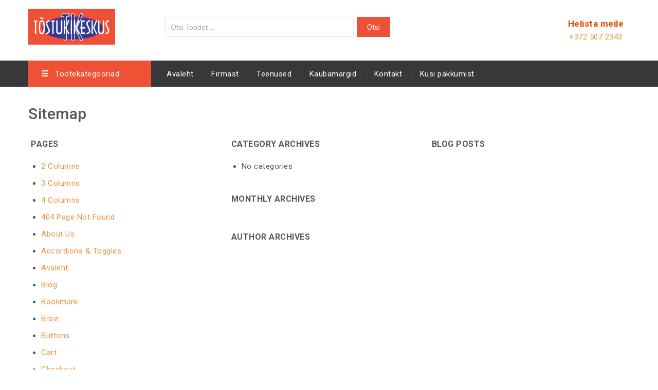

--- FILE ---
content_type: text/html; charset=UTF-8
request_url: https://tostukikeskus.ee/sitemap/
body_size: 14963
content:
<!DOCTYPE html>
<html lang="en-US">
<head>
<meta charset="UTF-8">
<meta name="viewport" content="width=device-width,initial-scale=1">  
<link rel="profile" href="//gmpg.org/xfn/11"/>
 <!--[if lt IE 9]>
		<![endif]-->
<meta name='robots' content='index, follow, max-image-preview:large, max-snippet:-1, max-video-preview:-1' />
	<style>img:is([sizes="auto" i], [sizes^="auto," i]) { contain-intrinsic-size: 3000px 1500px }</style>
	
	<!-- This site is optimized with the Yoast SEO plugin v22.0 - https://yoast.com/wordpress/plugins/seo/ -->
	<title>Sitemap - Tõstukite müük, rent, hooldus, varuosad</title>
	<link rel="canonical" href="https://tostukikeskus.ee/sitemap/" />
	<meta property="og:locale" content="en_US" />
	<meta property="og:type" content="article" />
	<meta property="og:title" content="Sitemap - Tõstukite müük, rent, hooldus, varuosad" />
	<meta property="og:url" content="https://tostukikeskus.ee/sitemap/" />
	<meta property="og:site_name" content="Tõstukite müük, rent, hooldus, varuosad" />
	<meta name="twitter:card" content="summary_large_image" />
	<script type="application/ld+json" class="yoast-schema-graph">{"@context":"https://schema.org","@graph":[{"@type":"WebPage","@id":"https://tostukikeskus.ee/sitemap/","url":"https://tostukikeskus.ee/sitemap/","name":"Sitemap - Tõstukite müük, rent, hooldus, varuosad","isPartOf":{"@id":"https://tostukikeskus.ee/#website"},"datePublished":"2012-10-22T12:20:58+00:00","dateModified":"2012-10-22T12:20:58+00:00","breadcrumb":{"@id":"https://tostukikeskus.ee/sitemap/#breadcrumb"},"inLanguage":"en-US","potentialAction":[{"@type":"ReadAction","target":["https://tostukikeskus.ee/sitemap/"]}]},{"@type":"BreadcrumbList","@id":"https://tostukikeskus.ee/sitemap/#breadcrumb","itemListElement":[{"@type":"ListItem","position":1,"name":"Home","item":"https://tostukikeskus.ee/"},{"@type":"ListItem","position":2,"name":"Sitemap"}]},{"@type":"WebSite","@id":"https://tostukikeskus.ee/#website","url":"https://tostukikeskus.ee/","name":"Tõstukite müük, rent, hooldus, varuosad","description":"Tõstukikeskus OÜ","potentialAction":[{"@type":"SearchAction","target":{"@type":"EntryPoint","urlTemplate":"https://tostukikeskus.ee/?s={search_term_string}"},"query-input":"required name=search_term_string"}],"inLanguage":"en-US"}]}</script>
	<!-- / Yoast SEO plugin. -->


<link rel='dns-prefetch' href='//fonts.googleapis.com' />
<link rel="alternate" type="application/rss+xml" title="Tõstukite müük, rent, hooldus, varuosad &raquo; Feed" href="https://tostukikeskus.ee/feed/" />
<link rel="alternate" type="application/rss+xml" title="Tõstukite müük, rent, hooldus, varuosad &raquo; Comments Feed" href="https://tostukikeskus.ee/comments/feed/" />
<script>
/* <![CDATA[ */
window._wpemojiSettings = {"baseUrl":"https:\/\/s.w.org\/images\/core\/emoji\/15.0.3\/72x72\/","ext":".png","svgUrl":"https:\/\/s.w.org\/images\/core\/emoji\/15.0.3\/svg\/","svgExt":".svg","source":{"concatemoji":"https:\/\/tostukikeskus.ee\/wp-includes\/js\/wp-emoji-release.min.js?ver=6.7.4"}};
/*! This file is auto-generated */
!function(i,n){var o,s,e;function c(e){try{var t={supportTests:e,timestamp:(new Date).valueOf()};sessionStorage.setItem(o,JSON.stringify(t))}catch(e){}}function p(e,t,n){e.clearRect(0,0,e.canvas.width,e.canvas.height),e.fillText(t,0,0);var t=new Uint32Array(e.getImageData(0,0,e.canvas.width,e.canvas.height).data),r=(e.clearRect(0,0,e.canvas.width,e.canvas.height),e.fillText(n,0,0),new Uint32Array(e.getImageData(0,0,e.canvas.width,e.canvas.height).data));return t.every(function(e,t){return e===r[t]})}function u(e,t,n){switch(t){case"flag":return n(e,"\ud83c\udff3\ufe0f\u200d\u26a7\ufe0f","\ud83c\udff3\ufe0f\u200b\u26a7\ufe0f")?!1:!n(e,"\ud83c\uddfa\ud83c\uddf3","\ud83c\uddfa\u200b\ud83c\uddf3")&&!n(e,"\ud83c\udff4\udb40\udc67\udb40\udc62\udb40\udc65\udb40\udc6e\udb40\udc67\udb40\udc7f","\ud83c\udff4\u200b\udb40\udc67\u200b\udb40\udc62\u200b\udb40\udc65\u200b\udb40\udc6e\u200b\udb40\udc67\u200b\udb40\udc7f");case"emoji":return!n(e,"\ud83d\udc26\u200d\u2b1b","\ud83d\udc26\u200b\u2b1b")}return!1}function f(e,t,n){var r="undefined"!=typeof WorkerGlobalScope&&self instanceof WorkerGlobalScope?new OffscreenCanvas(300,150):i.createElement("canvas"),a=r.getContext("2d",{willReadFrequently:!0}),o=(a.textBaseline="top",a.font="600 32px Arial",{});return e.forEach(function(e){o[e]=t(a,e,n)}),o}function t(e){var t=i.createElement("script");t.src=e,t.defer=!0,i.head.appendChild(t)}"undefined"!=typeof Promise&&(o="wpEmojiSettingsSupports",s=["flag","emoji"],n.supports={everything:!0,everythingExceptFlag:!0},e=new Promise(function(e){i.addEventListener("DOMContentLoaded",e,{once:!0})}),new Promise(function(t){var n=function(){try{var e=JSON.parse(sessionStorage.getItem(o));if("object"==typeof e&&"number"==typeof e.timestamp&&(new Date).valueOf()<e.timestamp+604800&&"object"==typeof e.supportTests)return e.supportTests}catch(e){}return null}();if(!n){if("undefined"!=typeof Worker&&"undefined"!=typeof OffscreenCanvas&&"undefined"!=typeof URL&&URL.createObjectURL&&"undefined"!=typeof Blob)try{var e="postMessage("+f.toString()+"("+[JSON.stringify(s),u.toString(),p.toString()].join(",")+"));",r=new Blob([e],{type:"text/javascript"}),a=new Worker(URL.createObjectURL(r),{name:"wpTestEmojiSupports"});return void(a.onmessage=function(e){c(n=e.data),a.terminate(),t(n)})}catch(e){}c(n=f(s,u,p))}t(n)}).then(function(e){for(var t in e)n.supports[t]=e[t],n.supports.everything=n.supports.everything&&n.supports[t],"flag"!==t&&(n.supports.everythingExceptFlag=n.supports.everythingExceptFlag&&n.supports[t]);n.supports.everythingExceptFlag=n.supports.everythingExceptFlag&&!n.supports.flag,n.DOMReady=!1,n.readyCallback=function(){n.DOMReady=!0}}).then(function(){return e}).then(function(){var e;n.supports.everything||(n.readyCallback(),(e=n.source||{}).concatemoji?t(e.concatemoji):e.wpemoji&&e.twemoji&&(t(e.twemoji),t(e.wpemoji)))}))}((window,document),window._wpemojiSettings);
/* ]]> */
</script>
<link rel='stylesheet' id='google-fonts-css' href='https://fonts.googleapis.com/css?family=Roboto%3A400%2C500%2C700&#038;ver=1.0.0#038;subset=latin%2Clatin-ext' media='all' />
<link rel='stylesheet' id='tmpmela-block-style-css' href='https://tostukikeskus.ee/wp-content/themes/kartpul/css/megnor/blocks.css?ver=6.7.4' media='all' />
<link rel='stylesheet' id='tmpmela-isotope-css' href='https://tostukikeskus.ee/wp-content/themes/kartpul/css/isotop-port.css?ver=6.7.4' media='all' />
<link rel='stylesheet' id='tmpmela-custom-css' href='https://tostukikeskus.ee/wp-content/themes/kartpul/css/megnor/custom.css?ver=6.7.4' media='all' />
<link rel='stylesheet' id='owl-carousel-css' href='https://tostukikeskus.ee/wp-content/themes/kartpul/css/megnor/owl.carousel.css?ver=6.7.4' media='all' />
<link rel='stylesheet' id='owl-transitions-css' href='https://tostukikeskus.ee/wp-content/themes/kartpul/css/megnor/owl.transitions.css?ver=6.7.4' media='all' />
<link rel='stylesheet' id='shadowbox-css' href='https://tostukikeskus.ee/wp-content/themes/kartpul/css/megnor/shadowbox.css?ver=6.7.4' media='all' />
<link rel='stylesheet' id='tmpmela-shortcode-style-css' href='https://tostukikeskus.ee/wp-content/themes/kartpul/css/megnor/shortcode_style.css?ver=6.7.4' media='all' />
<link rel='stylesheet' id='animate-css' href='https://tostukikeskus.ee/wp-content/themes/kartpul/css/megnor/animate.min.css?ver=6.7.4' media='all' />
<link rel='stylesheet' id='tmpmela-woocommerce-css-css' href='https://tostukikeskus.ee/wp-content/themes/kartpul/css/megnor/woocommerce.css?ver=6.7.4' media='all' />
<style id='wp-emoji-styles-inline-css'>

	img.wp-smiley, img.emoji {
		display: inline !important;
		border: none !important;
		box-shadow: none !important;
		height: 1em !important;
		width: 1em !important;
		margin: 0 0.07em !important;
		vertical-align: -0.1em !important;
		background: none !important;
		padding: 0 !important;
	}
</style>
<link rel='stylesheet' id='premmerce_filter_admin_blocks_style-css' href='https://tostukikeskus.ee/wp-content/plugins/premmerce-woocommerce-product-filter/assets/blocks/style.css?ver=3.7' media='all' />
<link rel='stylesheet' id='rs-plugin-settings-css' href='https://tostukikeskus.ee/wp-content/plugins/revslider/public/assets/css/rs6.css?ver=6.1.2' media='all' />
<style id='rs-plugin-settings-inline-css'>
#rs-demo-id {}
</style>
<link rel='stylesheet' id='woocommerce-catalog-mode-css' href='https://tostukikeskus.ee/wp-content/plugins/woocommerce-catalog-mode/public/css/woocommerce-catalog-mode-public.css?ver=1.5.16' media='all' />
<style id='woocommerce-inline-inline-css'>
.woocommerce form .form-row .required { visibility: visible; }
</style>
<link rel='stylesheet' id='tmpmela-child-style-css' href='https://tostukikeskus.ee/wp-content/themes/kartpul/style.css?ver=6.7.4' media='all' />
<link rel='stylesheet' id='tmpmela-fonts-css' href='//fonts.googleapis.com/css?family=Source+Sans+Pro%3A300%2C400%2C600%2C300italic%2C400italic%2C600italic%7CBitter%3A400%2C600&#038;subset=latin%2Clatin-ext' media='all' />
<link rel='stylesheet' id='font-awesome-css' href='https://tostukikeskus.ee/wp-content/themes/kartpul/fonts/css/font-awesome.css?ver=4.7.0' media='all' />
<link rel='stylesheet' id='tmpmela-style-css' href='https://tostukikeskus.ee/wp-content/themes/kartpul_layout8/style.css?ver=1.0' media='all' />
<link rel='stylesheet' id='fancybox-css' href='https://tostukikeskus.ee/wp-content/plugins/easy-fancybox/fancybox/1.5.4/jquery.fancybox.min.css?ver=6.7.4' media='screen' />
<style id='fancybox-inline-css'>
#fancybox-outer{background:#ffffff}#fancybox-content{background:#ffffff;border-color:#ffffff;color:#000000;}#fancybox-title,#fancybox-title-float-main{color:#fff}
</style>
<link rel='stylesheet' id='code-snippets-site-styles-css' href='https://tostukikeskus.ee/?code-snippets-css=1&#038;ver=5' media='all' />
<script src="https://tostukikeskus.ee/wp-includes/js/jquery/jquery.min.js?ver=3.7.1" id="jquery-core-js"></script>
<script src="https://tostukikeskus.ee/wp-includes/js/jquery/jquery-migrate.min.js?ver=3.4.1" id="jquery-migrate-js"></script>
<script src="https://tostukikeskus.ee/wp-content/plugins/revslider/public/assets/js/revolution.tools.min.js?ver=6.0" id="tp-tools-js"></script>
<script src="https://tostukikeskus.ee/wp-content/plugins/revslider/public/assets/js/rs6.min.js?ver=6.1.2" id="revmin-js"></script>
<script src="https://tostukikeskus.ee/wp-content/plugins/woocommerce/assets/js/jquery-blockui/jquery.blockUI.min.js?ver=2.7.0-wc.9.5.3" id="jquery-blockui-js" data-wp-strategy="defer"></script>
<script id="wc-add-to-cart-js-extra">
/* <![CDATA[ */
var wc_add_to_cart_params = {"ajax_url":"\/wp-admin\/admin-ajax.php","wc_ajax_url":"\/?wc-ajax=%%endpoint%%","i18n_view_cart":"View cart","cart_url":"https:\/\/tostukikeskus.ee","is_cart":"","cart_redirect_after_add":"no"};
/* ]]> */
</script>
<script src="https://tostukikeskus.ee/wp-content/plugins/woocommerce/assets/js/frontend/add-to-cart.min.js?ver=9.5.3" id="wc-add-to-cart-js" data-wp-strategy="defer"></script>
<script src="https://tostukikeskus.ee/wp-content/plugins/woocommerce/assets/js/js-cookie/js.cookie.min.js?ver=2.1.4-wc.9.5.3" id="js-cookie-js" defer="defer" data-wp-strategy="defer"></script>
<script id="woocommerce-js-extra">
/* <![CDATA[ */
var woocommerce_params = {"ajax_url":"\/wp-admin\/admin-ajax.php","wc_ajax_url":"\/?wc-ajax=%%endpoint%%"};
/* ]]> */
</script>
<script src="https://tostukikeskus.ee/wp-content/plugins/woocommerce/assets/js/frontend/woocommerce.min.js?ver=9.5.3" id="woocommerce-js" defer="defer" data-wp-strategy="defer"></script>
<script src="https://tostukikeskus.ee/wp-content/plugins/js_composer/assets/js/vendors/woocommerce-add-to-cart.js?ver=7.4" id="vc_woocommerce-add-to-cart-js-js"></script>
<script src="https://tostukikeskus.ee/wp-content/themes/kartpul/js/megnor/jquery.custom.min.js?ver=6.7.4" id="tmpmela-custom-script-js"></script>
<script src="https://tostukikeskus.ee/wp-content/themes/kartpul/js/megnor/megnor.min.js?ver=6.7.4" id="tmpmela-megnor-js"></script>
<script src="https://tostukikeskus.ee/wp-content/themes/kartpul/js/megnor/custom.js?ver=6.7.4" id="tmpmela-custom-js"></script>
<script src="https://tostukikeskus.ee/wp-content/themes/kartpul/js/megnor/owl.carousel.min.js?ver=6.7.4" id="owlcarousel-js"></script>
<script src="https://tostukikeskus.ee/wp-content/themes/kartpul/js/megnor/jquery.validate.js?ver=6.7.4" id="validate-js"></script>
<script src="https://tostukikeskus.ee/wp-content/themes/kartpul/js/megnor/shadowbox.js?ver=6.7.4" id="shadowbox-js"></script>
<script src="https://tostukikeskus.ee/wp-content/themes/kartpul/js/megnor/jquery.megamenu.js?ver=6.7.4" id="megamenu-js"></script>
<script src="https://tostukikeskus.ee/wp-content/themes/kartpul/js/megnor/easyResponsiveTabs.js?ver=6.7.4" id="easyResponsiveTabs-js"></script>
<script src="https://tostukikeskus.ee/wp-content/themes/kartpul/js/megnor/jquery.treeview.js?ver=6.7.4" id="jtree-js"></script>
<script src="https://tostukikeskus.ee/wp-content/themes/kartpul/js/megnor/countUp.js?ver=6.7.4" id="countUp-js"></script>
<script src="https://tostukikeskus.ee/wp-content/themes/kartpul/js/megnor/jquery.countdown.min.js?ver=6.7.4" id="countdown-js"></script>
<script src="https://tostukikeskus.ee/wp-content/themes/kartpul/js/html5.js?ver=6.7.4" id="tmpmela-html5-js"></script>
<script id="phpvariable-js-extra">
/* <![CDATA[ */
var php_var = {"tmpmela_loadmore":"","tmpmela_pagination":"","tmpmela_nomore":""};
/* ]]> */
</script>
<script src="https://tostukikeskus.ee/wp-content/themes/kartpul/js/megnor/megnorloadmore.js?ver=6.7.4" id="phpvariable-js"></script>
<script></script><link rel="https://api.w.org/" href="https://tostukikeskus.ee/wp-json/" /><link rel="alternate" title="JSON" type="application/json" href="https://tostukikeskus.ee/wp-json/wp/v2/pages/30" /><link rel="EditURI" type="application/rsd+xml" title="RSD" href="https://tostukikeskus.ee/xmlrpc.php?rsd" />
<link rel='shortlink' href='https://tostukikeskus.ee/?p=30' />
<link rel="alternate" title="oEmbed (JSON)" type="application/json+oembed" href="https://tostukikeskus.ee/wp-json/oembed/1.0/embed?url=https%3A%2F%2Ftostukikeskus.ee%2Fsitemap%2F" />
<link rel="alternate" title="oEmbed (XML)" type="text/xml+oembed" href="https://tostukikeskus.ee/wp-json/oembed/1.0/embed?url=https%3A%2F%2Ftostukikeskus.ee%2Fsitemap%2F&#038;format=xml" />
<script async defer data-domain='www.tostukikeskus.ee' src='https://plausible.io/js/plausible.js'></script><meta name="generator" content="Redux 4.5.4" /><!-- Google Tag Manager -->
<script>(function(w,d,s,l,i){w[l]=w[l]||[];w[l].push({'gtm.start':
new Date().getTime(),event:'gtm.js'});var f=d.getElementsByTagName(s)[0],
j=d.createElement(s),dl=l!='dataLayer'?'&l='+l:'';j.async=true;j.src=
'https://www.googletagmanager.com/gtm.js?id='+i+dl;f.parentNode.insertBefore(j,f);
})(window,document,'script','dataLayer','GTM-W3644D5');</script>
<!-- End Google Tag Manager --><meta name="generator" content="/www/apache/domains/www.tostukikeskus.ee/htdocs/wp-content/themes/kartpul/style.css - " />		<link href='https://fonts.googleapis.com/css?family=Roboto' rel='stylesheet' />
	<style>
		h1 {	
		font-family:'Roboto', Arial, Helvetica, sans-serif;
	}	
			h1 {	
		color:#555555;	
	}	
			h2 {	
		font-family:'Roboto', Arial, Helvetica, sans-serif;
	}	
			h2 {	
		color:#555555;	
	}	
			h3 {	
		font-family:'Roboto', Arial, Helvetica, sans-serif;
	}	
			h3 { color:#555555;}
			h4 {	
		font-family:'Roboto', Arial, Helvetica, sans-serif;
	}	
		
		h4 {	
		color:#555555;	
	}	
			h5 {	
		font-family:'Roboto', Arial, Helvetica, sans-serif;
	}	
			h5 {	
		color:#555555;	
	}	
			h6 {	
		font-family:'Roboto', Arial, Helvetica, sans-serif;
	}	
		
		h6 {	
		color:#555555;	
	}	
	
	a {
		color:#EF913E;
	}
	a:hover ,.header-tag-widget .tagcloud a:hover,.woocommerce ul.products li.product .product-name:hover,
	li.product a:hover .product-name, .entry-meta a:hover ,
	.tabs a.current, a.active, .entry-thumbnail .comments-link a:hover,
	.cat-outer-block:hover .cat_description a ,.post-detail a:hover ,
	.current-cat > a,.woocommerce .entry-summary .yith-wcwl-wishlistexistsbrowse.show a:hover,
	.woocommerce .entry-summary .yith-wcwl-wishlistaddedbrowse.show a:hover,
	.woocommerce .entry-summary .yith-wcwl-add-to-wishlist .add_to_wishlist:hover,
	.woocommerce .entry-summary a.compare.button:hover,
	.woocommerce ul.products li .container-inner .wcpc_compare a.button:hover,
	.woocommerce .entry-summary .compare.button:hover,
	.woocommerce .entry-summary .yith-wcwl-add-to-wishlist .add_to_wishlist:hover:before,
	.woocommerce .entry-summary a.compare.button.added:hover,
	.woocommerce .entry-summary .yith-wcwl-wishlistexistsbrowse.show a:hover:before,
	.woocommerce .entry-summary .compare.button:hover:before,
	.woocommerce .entry-summary .compare.button:hover:before,
	 .woocommerce .entry-summary a.compare.button.added:hover:before,
	.woocommerce .summary .product_meta .posted_in a:hover,
	.woocommerce .summary .product_meta .tagged_as a:hover,
	.brand span a:hover,
	.social a:hover,
	.post-navigation a:hover .fa,
	.woocommerce .entry-summary .yith-wcwl-wishlistaddedbrowse.show a:hover:before{
		color:#EF5135;
	}
	.site-footer .widget-title, #menu-footer-navigation > li > a{
		color:#FFFFFF; 
	}
	.footer a, .site-footer a, .site-footer, .footer-middle li .sub-menu li a{
		color:#B8B8B8; 
	}
	.footer a:hover, .footer .footer-links li a:hover, .site-footer a:hover, .footer-middle li .sub-menu li a:hover {
		color:#EF5135;		 
	}
	.site-footer
	{
		background-color:#121212;
			}
		h3 {	
		font-family:'Roboto', Arial, Helvetica, sans-serif;	
	}	
		
		.site-footer {	
		font-family:'Roboto', Arial, Helvetica, sans-serif;	
	}	
		.footer-newsletter{
		background-color:rgb(239,81,53); 
	}
	.site-footer {
		background-color:rgb(18,18,18); 
	}	
	body {
		background-color:#FFFFFF ;
		background-image: url("");
		background-position:top left;
		background-repeat:no-repeat;
		background-attachment:scroll;		
		color:#555555;
	} 	
	.topbar-outer{
		background-color:rgba(255,255,255,1);
		color:#7A7A7A; 
	}
	.topbar-main a{ color:#7A7A7A; }
	.topbar-main a:hover{ color:#EF5135; }	
	.header-right-service-cms .service-text.text{
		background-color:#383838;
	}
	.box-category-heading{
	background-color:rgb(239,81,53);
	}
	.header-right-service-cms .service-text a{
		color:#FFFFFF	}
	
	.mega-menu ul li a, .login-out a{color:#FFFFFF; }
	.mega-menu ul li a:hover{color:#EF5135; }	
	
	.mega-menu ul li .sub a{color:#555555; }
	.mega-menu ul li .sub a:hover{color:#EF5135; }
	
	.mega-menu ul li .sub {background-color:#FFFFFF ;	}
	.home .site-header:hover,.sticky-menu .header-style, .home.blog .site-header,
	.site-header{
		background-color:rgb(255,255,255);
			
	} 
	 .header-bottom{background-color:#383838;}
	 .box-category .title1{color:#FFFFFF;}
	 .header-category .sidebar-category{background-color:#FFFFFF;}
	 .header-category ul.sidebar-category-inner > li a ,.more-wrap{color:#555555;}
	 .header-category ul.sidebar-category-inner > li a:hover ,.more-wrap:hover{color:#EF5135;}
	 .sidebar-category-inner li .sub li.mega-hdr a.mega-hdr-a{color:#555555;}
	 .sidebar-category-inner li .sub li.mega-hdr a.mega-hdr-a:hover{color:#EF5135;}
	 .header-category .sub-container ul li > a{color:#555555;}
	 .header-category .sub-container ul li > a:hover{color:#EF5135;}
		body {	
		font-family: 'Roboto', Arial, Helvetica, sans-serif;	
	}
.widget button, .widget input[type="button"], .widget input[type="reset"], .widget input[type="submit"], a.button, button, .contributor-posts-link, input[type="button"], input[type="reset"], input[type="submit"], .button_content_inner a, .woocommerce #content input.button, .woocommerce #respond input#submit, .woocommerce button.button, .woocommerce input.button, .woocommerce-page #content input.button, .woocommerce-page #respond input#submit, .woocommerce-page a.button, .woocommerce-page button.button, .woocommerce-page input.button, .woocommerce .wishlist_table td.product-add-to-cart a,.woocommerce .wc-proceed-to-checkout .checkout-button,
.woocommerce-page input.button:hover,.woocommerce #content input.button.disabled,.woocommerce #content input.button:disabled,.woocommerce #respond input#submit.disabled,.woocommerce #respond input#submit:disabled,.woocommerce a.button.disabled,.woocommerce a.button:disabled,.woocommerce button.button.disabled,.woocommerce button.button:disabled,.woocommerce input.button.disabled,.woocommerce input.button:disabled,.woocommerce-page #content input.button.disabled,.woocommerce-page #content input.button:disabled,.woocommerce-page #respond input#submit.disabled,.woocommerce-page #respond input#submit:disabled,.woocommerce-page a.button.disabled,.woocommerce-page a.button:disabled,.woocommerce-page button.button.disabled,.woocommerce-page button.button:disabled,.woocommerce-page input.button.disabled,.woocommerce-page input.button:disabled, .loadgridlist-wrapper .woocount, .woocommerce.single-product .single_add_to_cart_button, .woocommerce.single-product div.product form.cart .button,.yith-wcwl-add-to-wishlist a,
.woocommerce ul.products li.product .button.product_type_simple.add_to_cart_button.ajax_add_to_cart, .woocommerce-page ul.products li.product .button.product_type_simple.add_to_cart_button.ajax_add_to_cart, .woocommerce ul.products li.product .product_type_grouped.button.add_to_cart_button.ajax_add_to_cart, .woocommerce-page ul.products li.product .product_type_grouped.button.add_to_cart_button.ajax_add_to_cart, .woocommerce ul.products li.product .product_type_external.button.add_to_cart_button.ajax_add_to_cart, .woocommerce-page ul.products li.product .product_type_external.button.add_to_cart_button.ajax_add_to_cart, .woocommerce ul.products li.product .product_type_variable.button.add_to_cart_button.ajax_add_to_cart, .woocommerce-page ul.products li.product .product_type_variable.button.add_to_cart_button.ajax_add_to_cart
  {
	background-color:rgb(239,81,53);
	border-color:rgb(239,81,53);
	color:#FFFFFF;
			font-family:'Roboto', Arial, Helvetica, sans-serif;
	}
.widget input[type="button"]:hover, .widget input[type="button"]:focus, .widget input[type="reset"]:hover, .widget input[type="reset"]:focus, .widget input[type="submit"]:hover, .widget input[type="submit"]:focus, a.button:hover, a.button:focus, button:hover, button:focus, .contributor-posts-link:hover, input[type="button"]:hover, input[type="button"]:focus, input[type="reset"]:hover, input[type="reset"]:focus, input[type="submit"]:hover, input[type="submit"]:focus, .button_content_inner a:hover, .button_content_inner a:focus, .woocommerce #content input.button:hover, .woocommerce #respond input#submit:hover, .woocommerce button.button:hover, .woocommerce input.button:hover, .woocommerce-page #content input.button:hover, .woocommerce-page #respond input#submit:hover, .woocommerce-page button.button:hover, .woocommerce #content table.cart .checkout-button:hover, #primary .entry-summary .single_add_to_cart_button:hover, .woocommerce .wc-proceed-to-checkout .checkout-button:hover, .loadgridlist-wrapper .woocount:hover, .entry-summary .yith-wcwl-wishlistexistsbrowse.show > a:hover, .woocommerce a.compare.button:hover, .woocommerce .yith-wcwl-add-to-wishlist a.add_to_wishlist:hover, .woocommerce ul.products li.product .yith-wcwl-wishlistexistsbrowse.show a:hover, .woocommerce-page ul.products li.product .yith-wcwl-wishlistexistsbrowse.show a:hover, .woocommerce ul.products li.product .yith-wcwl-wishlistaddedbrowse.show a:hover, .woocommerce-page ul.products li.product .yith-wcwl-wishlistaddedbrowse.show a:hover, .woocommerce ul.products li .container-inner .compare-button a:hover, .woocommerce-page ul.products li .container-inner .compare-button a:hover, .woocommerce .button.yith-wcqv-button:hover, .woocommerce-page ul.products li.product .yith-wcqv-button:hover, .yith-wcwl-add-to-wishlist a:hover,
.woocommerce ul.products li .container-inner .wcpc_compare a.button:hover,
.woocommerce ul.products li.product .button.product_type_simple:hover.add_to_cart_button.ajax_add_to_cart, .woocommerce-page ul.products li.product .button.product_type_simple:hover.add_to_cart_button.ajax_add_to_cart, .woocommerce ul.products li.product .product_type_grouped:hover.button.add_to_cart_button.ajax_add_to_cart, .woocommerce-page ul.products li.product .product_type_grouped:hover.button.add_to_cart_button.ajax_add_to_cart, .woocommerce ul.products li.product .product_type_external:hover.button.add_to_cart_button.ajax_add_to_cart, .woocommerce-page ul.products li.product .product_type_external:hover.button.add_to_cart_button.ajax_add_to_cart, .woocommerce ul.products li.product .product_type_variable:hover.button.add_to_cart_button.ajax_add_to_cart, .woocommerce-page ul.products li.product .product_type_variable:hover.button.add_to_cart_button.ajax_add_to_cart
{
	background-color:rgb(237,237,237);
	border-color:rgb(237,237,237);
	color:#0A0A0A;
	}	
			
</style>
	<noscript><style>.woocommerce-product-gallery{ opacity: 1 !important; }</style></noscript>
	<meta name="generator" content="Powered by WPBakery Page Builder - drag and drop page builder for WordPress."/>
<meta name="generator" content="Powered by Slider Revolution 6.1.2 - responsive, Mobile-Friendly Slider Plugin for WordPress with comfortable drag and drop interface." />
<style></style><style class='wp-fonts-local'>
@font-face{font-family:Inter;font-style:normal;font-weight:300 900;font-display:fallback;src:url('https://tostukikeskus.ee/wp-content/plugins/woocommerce/assets/fonts/Inter-VariableFont_slnt,wght.woff2') format('woff2');font-stretch:normal;}
@font-face{font-family:Cardo;font-style:normal;font-weight:400;font-display:fallback;src:url('https://tostukikeskus.ee/wp-content/plugins/woocommerce/assets/fonts/cardo_normal_400.woff2') format('woff2');}
</style>
<link rel="icon" href="https://tostukikeskus.ee/wp-content/uploads/2019/03/favicon-1.png" sizes="32x32" />
<link rel="icon" href="https://tostukikeskus.ee/wp-content/uploads/2019/03/favicon-1.png" sizes="192x192" />
<link rel="apple-touch-icon" href="https://tostukikeskus.ee/wp-content/uploads/2019/03/favicon-1.png" />
<meta name="msapplication-TileImage" content="https://tostukikeskus.ee/wp-content/uploads/2019/03/favicon-1.png" />
<script>function setREVStartSize(t){try{var h,e=document.getElementById(t.c).parentNode.offsetWidth;if(e=0===e||isNaN(e)?window.innerWidth:e,t.tabw=void 0===t.tabw?0:parseInt(t.tabw),t.thumbw=void 0===t.thumbw?0:parseInt(t.thumbw),t.tabh=void 0===t.tabh?0:parseInt(t.tabh),t.thumbh=void 0===t.thumbh?0:parseInt(t.thumbh),t.tabhide=void 0===t.tabhide?0:parseInt(t.tabhide),t.thumbhide=void 0===t.thumbhide?0:parseInt(t.thumbhide),t.mh=void 0===t.mh||""==t.mh||"auto"===t.mh?0:parseInt(t.mh,0),"fullscreen"===t.layout||"fullscreen"===t.l)h=Math.max(t.mh,window.innerHeight);else{for(var i in t.gw=Array.isArray(t.gw)?t.gw:[t.gw],t.rl)void 0!==t.gw[i]&&0!==t.gw[i]||(t.gw[i]=t.gw[i-1]);for(var i in t.gh=void 0===t.el||""===t.el||Array.isArray(t.el)&&0==t.el.length?t.gh:t.el,t.gh=Array.isArray(t.gh)?t.gh:[t.gh],t.rl)void 0!==t.gh[i]&&0!==t.gh[i]||(t.gh[i]=t.gh[i-1]);var r,a=new Array(t.rl.length),n=0;for(var i in t.tabw=t.tabhide>=e?0:t.tabw,t.thumbw=t.thumbhide>=e?0:t.thumbw,t.tabh=t.tabhide>=e?0:t.tabh,t.thumbh=t.thumbhide>=e?0:t.thumbh,t.rl)a[i]=t.rl[i]<window.innerWidth?0:t.rl[i];for(var i in r=a[0],a)r>a[i]&&0<a[i]&&(r=a[i],n=i);var d=e>t.gw[n]+t.tabw+t.thumbw?1:(e-(t.tabw+t.thumbw))/t.gw[n];h=t.gh[n]*d+(t.tabh+t.thumbh)}void 0===window.rs_init_css&&(window.rs_init_css=document.head.appendChild(document.createElement("style"))),document.getElementById(t.c).height=h,window.rs_init_css.innerHTML+="#"+t.c+"_wrapper { height: "+h+"px }"}catch(t){console.log("Failure at Presize of Slider:"+t)}};</script>
		<style id="wp-custom-css">
			.cat-item.currentы-cat ul.children.toggle-block {
	display: block !important;
}
.product-categoriesы .cat-item.current-cat .expandable-hitarea::before {
	content: '\f068';
}		</style>
		<noscript><style> .wpb_animate_when_almost_visible { opacity: 1; }</style></noscript><style id="wpforms-css-vars-root">
				:root {
					--wpforms-field-border-radius: 3px;
--wpforms-field-background-color: #ffffff;
--wpforms-field-border-color: rgba( 0, 0, 0, 0.25 );
--wpforms-field-text-color: rgba( 0, 0, 0, 0.7 );
--wpforms-label-color: rgba( 0, 0, 0, 0.85 );
--wpforms-label-sublabel-color: rgba( 0, 0, 0, 0.55 );
--wpforms-label-error-color: #d63637;
--wpforms-button-border-radius: 3px;
--wpforms-button-background-color: #066aab;
--wpforms-button-text-color: #ffffff;
--wpforms-field-size-input-height: 43px;
--wpforms-field-size-input-spacing: 15px;
--wpforms-field-size-font-size: 16px;
--wpforms-field-size-line-height: 19px;
--wpforms-field-size-padding-h: 14px;
--wpforms-field-size-checkbox-size: 16px;
--wpforms-field-size-sublabel-spacing: 5px;
--wpforms-field-size-icon-size: 1;
--wpforms-label-size-font-size: 16px;
--wpforms-label-size-line-height: 19px;
--wpforms-label-size-sublabel-font-size: 14px;
--wpforms-label-size-sublabel-line-height: 17px;
--wpforms-button-size-font-size: 17px;
--wpforms-button-size-height: 41px;
--wpforms-button-size-padding-h: 15px;
--wpforms-button-size-margin-top: 10px;

				}
			</style> 
</head>
<body class="page-template page-template-page-templates page-template-sitemap page-template-page-templatessitemap-php page page-id-30 wp-embed-responsive theme-kartpul woocommerce-no-js masthead-fixed singular shop-left-sidebar wpb-js-composer js-comp-ver-7.4 vc_responsive">
<!-- Css Spinner-->
	 <div class="sk-fading-circle">
	  <div class="sk-circle1 sk-circle"></div>
	  <div class="sk-circle2 sk-circle"></div>
	  <div class="sk-circle3 sk-circle"></div>
	  <div class="sk-circle4 sk-circle"></div>
	  <div class="sk-circle5 sk-circle"></div>
	  <div class="sk-circle6 sk-circle"></div>
	  <div class="sk-circle7 sk-circle"></div>
	  <div class="sk-circle8 sk-circle"></div>
	  <div class="sk-circle9 sk-circle"></div>
	  <div class="sk-circle10 sk-circle"></div>
	  <div class="sk-circle11 sk-circle"></div>
	  <div class="sk-circle12 sk-circle"></div>
	</div>
<div id="page" class="hfeed site">
<!-- Header -->
<header id="masthead" class="site-header header-fix header full-width">
	<div class="header-main site-header-fix">
					
					<!-- Start header_top -->			
					
			<div class="header-top">
				<div class="theme-container">
					<div class="header-top-left">
						<!-- Header LOGO-->
							<div class="header-logo">
															<a href="https://tostukikeskus.ee/" title="Tõstukite müük, rent, hooldus, varuosad" rel="home">
								<img alt="kartpul" src="https://tostukikeskus.ee/wp-content/uploads/2020/01/TK_logo2.jpg" />								</a>
							                                														</div>
							<!-- Header Mob LOGO-->
							<div class="header-mob-logo">
															<a href="https://tostukikeskus.ee/" title="Tõstukite müük, rent, hooldus, varuosad" rel="home">
								<img alt="kartpul" src="https://tostukikeskus.ee/wp-content/uploads/2020/01/TK_logo2.jpg" />								</a>
							                                														</div>					 			
					</div>
					
					<div class="header-right">
					<div class="header-top-center">
					<!--Search-->
														<div class="header-search">
									<div class="header-toggle"></div>
												<form method="get" class="woocommerce-product-search" action="https://tostukikeskus.ee/shop/">
			<div class="product-search-widget">
			    <!--<select class="orderby" name="product_cat">
												<option value="" selected="selected">Kõik kategooriad</option>
														<option value="akud-ja-tarvikud" >Akud ja tarvikud</option>
														<option value="alusekarud" >Alusekärud</option>
														<option value="diiseltostukid" >Diiseltõstukid</option>
														<option value="elektrilised-kahvelkarud" >Elektrilised kahvelkärud</option>
														<option value="elektritostukid" >Elektritõstukid</option>
														<option value="eriotstarbelised-karud" >Eriotstarbelised kärud</option>
														<option value="gaasitostukid" >Gaasitõstukid</option>
														<option value="haaratsid" >Haaratsid</option>
														<option value="iseliikuvad-korvtostukid" >Iseliikuvad korvtõstukid</option>
														<option value="jarelveetavad-korvtostukid" >Järelveetavad korvtõstukid</option>
														<option value="kaaluga-kahvelkarud" >Kaaluga kahvelkärud</option>
														<option value="kaarkahvelkarud" >Käärkahvelkärud</option>
														<option value="kaartostukid" >Käärtõstukid</option>
														<option value="kahvelkarud" >Kahvelkärud</option>
														<option value="kahveltostukid" >Kahveltõstukid</option>
														<option value="kahvlipikendused" >Kahvlipikendused</option>
														<option value="kahvlite-positsioneerid" >Kahvlite positsioneerid</option>
														<option value="korvtostukid" >Korvtõstukid</option>
														<option value="kulg-ja-neljasuunatostukid" >Külg- ja neljasuunatõstukid</option>
														<option value="kulgnihked" >Külgnihked</option>
														<option value="lao-ja-tooruumi-sisestus" >Lao ja tööruumi sisestus</option>
														<option value="lukandmastiga-virnastajad" >Lükandmastiga virnastajad</option>
														<option value="lumeketid" >Lumeketid</option>
														<option value="maastikukarud" >Maastikukärud</option>
														<option value="maastikutostukid" >Maastikutõstukid</option>
														<option value="manuaalsed-virnastajad" >Manuaalsed virnastajad</option>
														<option value="masttostukid" >Masttõstukid</option>
														<option value="muud-lisaseadmed" >Muud lisaseadmed</option>
														<option value="ohutuspiirded" >Ohutuspiirded</option>
														<option value="poolelektrilised-virnastajad" >Poolelektrilised virnastajad</option>
														<option value="poordpead" >Pöördpead</option>
														<option value="ratastel-tostelauad" >Ratastel tõstelauad</option>
														<option value="rehvid" >Rehvid</option>
														<option value="rehvid-lumeketid" >Rehvid, lumeketid</option>
														<option value="rehvinaelad" >Rehvinaelad</option>
														<option value="roomiktostukid" >Roomiktõstukid</option>
														<option value="siirdajad" >Siirdajad</option>
														<option value="standardsed-kahvelkarud" >Standardsed kahvelkärud</option>
														<option value="starterakud" >Starterakud</option>
														<option value="suvatuhjenemisakud" >Süvatühjenemisakud</option>
														<option value="taiselektrilised-virnastajad" >Täiselektrilised virnastajad</option>
														<option value="tellimuse-korjajad" >Tellimuse korjajad</option>
														<option value="toolauad-ja-riiulid" >Töölauad ja riiulid</option>
														<option value="tostekahvlid" >Tõstekahvlid</option>
														<option value="tostukite-lisaseadmed" >Tõstukite lisaseadmed</option>
														<option value="veoakud" >Veoakud</option>
														<option value="virnastajad" >Virnastajad</option>
										</select>--> 
				<input type="search" class="search-field" placeholder="Otsi toodet&hellip;" value="" name="s" title="Search for:" />
				<input type="hidden" name="post_type" value="product" />
				</div>
				<input type="submit" value="Otsi" />
			</form>
	 	
							</div>
										
					<!--End Search-->	
					</div>		
					
					<!--Start Header Right CMS Area-->
					<div class="header-top-right">
							                                 <div class="login-out">
                                                                                                                                                </div>
                            								
							
												
						
 						
						
 											<div class="header-top__phone">
							<span>Helista meile</span>
							<a href="tel:3725072343">+372 507 2343</a>
						</div>
											<!--<div class="header-cart headercart-block">
											<div class="cart togg">
																				
														<div class="shopping_cart tog" title="View your shopping cart">
															<div class="cart-icon"></div>
															<div class="cart-price">
																<a class="cart-contents" href="https://tostukikeskus.ee" title="View your shopping cart">
																	<span class="cart-qty">0</span>																
																</a>
															</div>
														</div>	
																												<aside id="custom_html-3" class="widget_text widget widget_custom_html tab_content"><div class="textwidget custom-html-widget"></div></aside>		
											</div>
										</div>-->
								
					</div>
					<!--End Header Right CMS Area-->
					</div>
				</div>
			</div>
			 	<!-- End header_top -->		
				
				<div class="header-bottom">
				  <div class="header-botton-inner">
					<div class="theme-container">
							<div class="header-bottom-left">	
								<!-- Start header_bottom_left -->	
																	<div class="box-category-heading">
									<div class="box-category">
                                        <div class="title1">
                                            Tootekategooriad                                        </div>
                                    </div>
									<!-- category block -->
									<div class="header-category widget_product_categories">
                                        <h3 class="widget-title">Product categories</h3><ul class="product-categories"><li class="cat-item cat-item-144 cat-parent"><a href="https://tostukikeskus.ee/product-category/kahveltostukid/">Kahveltõstukid</a><ul class='children'>
<li class="cat-item cat-item-145"><a href="https://tostukikeskus.ee/product-category/kahveltostukid/diiseltostukid/">Diiseltõstukid</a></li>
<li class="cat-item cat-item-147"><a href="https://tostukikeskus.ee/product-category/kahveltostukid/elektritostukid/">Elektritõstukid</a></li>
<li class="cat-item cat-item-146"><a href="https://tostukikeskus.ee/product-category/kahveltostukid/gaasitostukid/">Gaasitõstukid</a></li>
<li class="cat-item cat-item-149"><a href="https://tostukikeskus.ee/product-category/kahveltostukid/kulg-ja-neljasuunatostukid/">Külg- ja neljasuunatõstukid</a></li>
<li class="cat-item cat-item-148"><a href="https://tostukikeskus.ee/product-category/kahveltostukid/maastikutostukid/">Maastikutõstukid</a></li>
</ul>
</li>
<li class="cat-item cat-item-15 cat-parent"><a href="https://tostukikeskus.ee/product-category/virnastajad/">Virnastajad</a><ul class='children'>
<li class="cat-item cat-item-153"><a href="https://tostukikeskus.ee/product-category/virnastajad/lukandmastiga-virnastajad/">Lükandmastiga virnastajad</a></li>
<li class="cat-item cat-item-150"><a href="https://tostukikeskus.ee/product-category/virnastajad/manuaalsed-virnastajad/">Manuaalsed virnastajad</a></li>
<li class="cat-item cat-item-151"><a href="https://tostukikeskus.ee/product-category/virnastajad/poolelektrilised-virnastajad/">Poolelektrilised virnastajad</a></li>
<li class="cat-item cat-item-155"><a href="https://tostukikeskus.ee/product-category/virnastajad/siirdajad/">Siirdajad</a></li>
<li class="cat-item cat-item-152"><a href="https://tostukikeskus.ee/product-category/virnastajad/taiselektrilised-virnastajad/">Täiselektrilised virnastajad</a></li>
<li class="cat-item cat-item-154"><a href="https://tostukikeskus.ee/product-category/virnastajad/tellimuse-korjajad/">Tellimuse korjajad</a></li>
</ul>
</li>
<li class="cat-item cat-item-156 cat-parent"><a href="https://tostukikeskus.ee/product-category/kahvelkarud/">Kahvelkärud</a><ul class='children'>
<li class="cat-item cat-item-239"><a href="https://tostukikeskus.ee/product-category/kahvelkarud/kaaluga-kahvelkarud/">Kaaluga kahvelkärud</a></li>
<li class="cat-item cat-item-158"><a href="https://tostukikeskus.ee/product-category/kahvelkarud/elektrilised-kahvelkarud/">Elektrilised kahvelkärud</a></li>
<li class="cat-item cat-item-161"><a href="https://tostukikeskus.ee/product-category/kahvelkarud/eriotstarbelised-karud/">Eriotstarbelised kärud</a></li>
<li class="cat-item cat-item-159"><a href="https://tostukikeskus.ee/product-category/kahvelkarud/kaarkahvelkarud/">Käärkahvelkärud</a></li>
<li class="cat-item cat-item-160"><a href="https://tostukikeskus.ee/product-category/kahvelkarud/maastikukarud/">Maastikukärud</a></li>
<li class="cat-item cat-item-162"><a href="https://tostukikeskus.ee/product-category/kahvelkarud/ratastel-tostelauad/">Ratastel tõstelauad</a></li>
<li class="cat-item cat-item-157"><a href="https://tostukikeskus.ee/product-category/kahvelkarud/standardsed-kahvelkarud/">Standardsed kahvelkärud</a></li>
</ul>
</li>
<li class="cat-item cat-item-163 cat-parent"><a href="https://tostukikeskus.ee/product-category/korvtostukid/">Korvtõstukid</a><ul class='children'>
<li class="cat-item cat-item-165"><a href="https://tostukikeskus.ee/product-category/korvtostukid/iseliikuvad-korvtostukid/">Iseliikuvad korvtõstukid</a></li>
<li class="cat-item cat-item-164"><a href="https://tostukikeskus.ee/product-category/korvtostukid/jarelveetavad-korvtostukid/">Järelveetavad korvtõstukid</a></li>
<li class="cat-item cat-item-166"><a href="https://tostukikeskus.ee/product-category/korvtostukid/kaartostukid/">Käärtõstukid</a></li>
<li class="cat-item cat-item-168"><a href="https://tostukikeskus.ee/product-category/korvtostukid/masttostukid/">Masttõstukid</a></li>
<li class="cat-item cat-item-167"><a href="https://tostukikeskus.ee/product-category/korvtostukid/roomiktostukid/">Roomiktõstukid</a></li>
</ul>
</li>
<li class="cat-item cat-item-169 cat-parent"><a href="https://tostukikeskus.ee/product-category/tostukite-lisaseadmed/">Tõstukite lisaseadmed</a><ul class='children'>
<li class="cat-item cat-item-175"><a href="https://tostukikeskus.ee/product-category/tostukite-lisaseadmed/haaratsid/">Haaratsid</a></li>
<li class="cat-item cat-item-171"><a href="https://tostukikeskus.ee/product-category/tostukite-lisaseadmed/kahvlipikendused/">Kahvlipikendused</a></li>
<li class="cat-item cat-item-173"><a href="https://tostukikeskus.ee/product-category/tostukite-lisaseadmed/kahvlite-positsioneerid/">Kahvlite positsioneerid</a></li>
<li class="cat-item cat-item-172"><a href="https://tostukikeskus.ee/product-category/tostukite-lisaseadmed/kulgnihked/">Külgnihked</a></li>
<li class="cat-item cat-item-176"><a href="https://tostukikeskus.ee/product-category/tostukite-lisaseadmed/muud-lisaseadmed/">Muud lisaseadmed</a></li>
<li class="cat-item cat-item-174"><a href="https://tostukikeskus.ee/product-category/tostukite-lisaseadmed/poordpead/">Pöördpead</a></li>
<li class="cat-item cat-item-170"><a href="https://tostukikeskus.ee/product-category/tostukite-lisaseadmed/tostekahvlid/">Tõstekahvlid</a></li>
</ul>
</li>
<li class="cat-item cat-item-177 cat-parent"><a href="https://tostukikeskus.ee/product-category/akud-ja-tarvikud/">Akud ja tarvikud</a><ul class='children'>
<li class="cat-item cat-item-180"><a href="https://tostukikeskus.ee/product-category/akud-ja-tarvikud/starterakud/">Starterakud</a></li>
<li class="cat-item cat-item-179"><a href="https://tostukikeskus.ee/product-category/akud-ja-tarvikud/suvatuhjenemisakud/">Süvatühjenemisakud</a></li>
<li class="cat-item cat-item-178"><a href="https://tostukikeskus.ee/product-category/akud-ja-tarvikud/veoakud/">Veoakud</a></li>
</ul>
</li>
<li class="cat-item cat-item-181 cat-parent"><a href="https://tostukikeskus.ee/product-category/rehvid-lumeketid/">Rehvid, lumeketid</a><ul class='children'>
<li class="cat-item cat-item-183"><a href="https://tostukikeskus.ee/product-category/rehvid-lumeketid/lumeketid/">Lumeketid</a></li>
<li class="cat-item cat-item-182"><a href="https://tostukikeskus.ee/product-category/rehvid-lumeketid/rehvid/">Rehvid</a></li>
<li class="cat-item cat-item-184"><a href="https://tostukikeskus.ee/product-category/rehvid-lumeketid/rehvinaelad/">Rehvinaelad</a></li>
</ul>
</li>
<li class="cat-item cat-item-185 cat-parent"><a href="https://tostukikeskus.ee/product-category/lao-ja-tooruumi-sisestus/">Lao ja tööruumi sisestus</a><ul class='children'>
<li class="cat-item cat-item-186"><a href="https://tostukikeskus.ee/product-category/lao-ja-tooruumi-sisestus/alusekarud/">Alusekärud</a></li>
<li class="cat-item cat-item-187"><a href="https://tostukikeskus.ee/product-category/lao-ja-tooruumi-sisestus/ohutuspiirded/">Ohutuspiirded</a></li>
<li class="cat-item cat-item-188"><a href="https://tostukikeskus.ee/product-category/lao-ja-tooruumi-sisestus/toolauad-ja-riiulid/">Töölauad ja riiulid</a></li>
</ul>
</li>
</ul>                                     </div>
									<!-- end category block -->
								</div>						
												
							<!-- #site-navigation -->
								<nav id="site-navigation" class="navigation-bar main-navigation">																				
								<a class="screen-reader-text skip-link" href="#content" title="Skip to content">Skip to content</a>	
									<div class="mega-menu">
										<div class="menu-mainmenu-container"><ul id="menu-mainmenu" class="mega"><li id="menu-item-10430" class="menu-item menu-item-type-post_type menu-item-object-page menu-item-home menu-item-10430"><a href="https://tostukikeskus.ee/">Avaleht</a></li>
<li id="menu-item-10486" class="menu-item menu-item-type-post_type menu-item-object-page menu-item-10486"><a href="https://tostukikeskus.ee/firmast/">Firmast</a></li>
<li id="menu-item-10487" class="menu-item menu-item-type-custom menu-item-object-custom menu-item-has-children menu-item-10487"><a href="#">Teenused</a>
<ul class="sub-menu">
	<li id="menu-item-10521" class="menu-item menu-item-type-post_type menu-item-object-page menu-item-10521"><a href="https://tostukikeskus.ee/hooldus/">Hooldus</a></li>
	<li id="menu-item-10520" class="menu-item menu-item-type-post_type menu-item-object-page menu-item-10520"><a href="https://tostukikeskus.ee/remont/">Remont</a></li>
	<li id="menu-item-10519" class="menu-item menu-item-type-post_type menu-item-object-page menu-item-10519"><a href="https://tostukikeskus.ee/varuosad/">Varuosad</a></li>
	<li id="menu-item-10518" class="menu-item menu-item-type-post_type menu-item-object-page menu-item-10518"><a href="https://tostukikeskus.ee/tostuki-rent/">Rent</a></li>
	<li id="menu-item-10517" class="menu-item menu-item-type-post_type menu-item-object-page menu-item-10517"><a href="https://tostukikeskus.ee/komisjoni-muuk/">Komisjoni müük</a></li>
</ul>
</li>
<li id="menu-item-10488" class="menu-item menu-item-type-custom menu-item-object-custom menu-item-has-children menu-item-10488"><a href="#">Kaubamärgid</a>
<ul class="sub-menu">
	<li id="menu-item-10694" class="menu-item menu-item-type-post_type menu-item-object-page menu-item-10694"><a href="https://tostukikeskus.ee/heli/">Heli</a></li>
	<li id="menu-item-10692" class="menu-item menu-item-type-post_type menu-item-object-page menu-item-10692"><a href="https://tostukikeskus.ee/niftylift/">Niftylift</a></li>
	<li id="menu-item-10693" class="menu-item menu-item-type-post_type menu-item-object-page menu-item-10693"><a href="https://tostukikeskus.ee/bravi/">Bravi</a></li>
</ul>
</li>
<li id="menu-item-10455" class="menu-item menu-item-type-post_type menu-item-object-page menu-item-10455"><a href="https://tostukikeskus.ee/kontakt/">Kontakt</a></li>
<li id="menu-item-10603" class="menu-item menu-item-type-post_type menu-item-object-page menu-item-10603"><a href="https://tostukikeskus.ee/kusi-pakkumist/">Küsi pakkumist</a></li>
</ul></div>		
									</div>	
								</nav>
								<nav class="mobile-navigation">	
								<h3 class="menu-toggle">Menu</h3>
									<div class="mobile-menu">	
										<span class="close-menu"></span>	
											<div class="menu-mainmenu-container"><ul id="menu-mainmenu-1" class="mobile-menu-inner"><li class="menu-item menu-item-type-post_type menu-item-object-page menu-item-home menu-item-10430"><a href="https://tostukikeskus.ee/">Avaleht</a></li>
<li class="menu-item menu-item-type-post_type menu-item-object-page menu-item-10486"><a href="https://tostukikeskus.ee/firmast/">Firmast</a></li>
<li class="menu-item menu-item-type-custom menu-item-object-custom menu-item-has-children menu-item-10487"><a href="#">Teenused</a>
<ul class="sub-menu">
	<li class="menu-item menu-item-type-post_type menu-item-object-page menu-item-10521"><a href="https://tostukikeskus.ee/hooldus/">Hooldus</a></li>
	<li class="menu-item menu-item-type-post_type menu-item-object-page menu-item-10520"><a href="https://tostukikeskus.ee/remont/">Remont</a></li>
	<li class="menu-item menu-item-type-post_type menu-item-object-page menu-item-10519"><a href="https://tostukikeskus.ee/varuosad/">Varuosad</a></li>
	<li class="menu-item menu-item-type-post_type menu-item-object-page menu-item-10518"><a href="https://tostukikeskus.ee/tostuki-rent/">Rent</a></li>
	<li class="menu-item menu-item-type-post_type menu-item-object-page menu-item-10517"><a href="https://tostukikeskus.ee/komisjoni-muuk/">Komisjoni müük</a></li>
</ul>
</li>
<li class="menu-item menu-item-type-custom menu-item-object-custom menu-item-has-children menu-item-10488"><a href="#">Kaubamärgid</a>
<ul class="sub-menu">
	<li class="menu-item menu-item-type-post_type menu-item-object-page menu-item-10694"><a href="https://tostukikeskus.ee/heli/">Heli</a></li>
	<li class="menu-item menu-item-type-post_type menu-item-object-page menu-item-10692"><a href="https://tostukikeskus.ee/niftylift/">Niftylift</a></li>
	<li class="menu-item menu-item-type-post_type menu-item-object-page menu-item-10693"><a href="https://tostukikeskus.ee/bravi/">Bravi</a></li>
</ul>
</li>
<li class="menu-item menu-item-type-post_type menu-item-object-page menu-item-10455"><a href="https://tostukikeskus.ee/kontakt/">Kontakt</a></li>
<li class="menu-item menu-item-type-post_type menu-item-object-page menu-item-10603"><a href="https://tostukikeskus.ee/kusi-pakkumist/">Küsi pakkumist</a></li>
</ul></div>										</div>
								</nav>
						</div>				
						<!-- End header_bottom_left -->
						<!-- Start header_bottom_right -->		
							<div class="header-bottom-right">
							 			
									</div>
					<!-- End header_bottom_right -->	
				</div>	
				  </div>
				<!-- End header_bottom -->	
				</div>					
 <!-- End header-main -->
</div>	
</header>
	<div id="main" class="site-main full-width box-page">
<div class="main_inner">
	<div class="main-content-inner full-width">	
<div id="main-content" class="main-content sitemap-page blog-page blog-filter full-width">
   		<div id="primary" class="content-area">
		<div class="page-title"><div class="page-title-inner"><h1 class="entry-title-main">Sitemap</h1>
	<div class="breadcrumbs">
      </div>
</div>
	</div>
    <div id="content" class="site-content sitemap" role="main">
      <!-- Start archive-content -->
      <div class="archive-content">
			<div class="sitemap-item">
			  <div class="sitemap-pages">
				<h2>
				  Pages				</h2>
				<ul>
				  <li class="page_item page-item-401"><a href="https://tostukikeskus.ee/portfolio2_column/">2 Columns</a></li>
<li class="page_item page-item-435"><a href="https://tostukikeskus.ee/portfolio3_column/">3 Columns</a></li>
<li class="page_item page-item-433"><a href="https://tostukikeskus.ee/portfolio4_column/">4 Columns</a></li>
<li class="page_item page-item-717"><a href="https://tostukikeskus.ee/404-not-found/">404 Page Not Found</a></li>
<li class="page_item page-item-211"><a href="https://tostukikeskus.ee/about-us/">About Us</a></li>
<li class="page_item page-item-5501"><a href="https://tostukikeskus.ee/accordions-toggles/">Accordions &#038; Toggles</a></li>
<li class="page_item page-item-212"><a href="https://tostukikeskus.ee/">Avaleht</a></li>
<li class="page_item page-item-474"><a href="https://tostukikeskus.ee/blog/">Blog</a></li>
<li class="page_item page-item-1246"><a href="https://tostukikeskus.ee/bookmark/">Bookmark</a></li>
<li class="page_item page-item-10688"><a href="https://tostukikeskus.ee/bravi/">Bravi</a></li>
<li class="page_item page-item-5477"><a href="https://tostukikeskus.ee/buttons/">Buttons</a></li>
<li class="page_item page-item-2390"><a href="https://tostukikeskus.ee/cart/">Cart</a></li>
<li class="page_item page-item-2391"><a href="https://tostukikeskus.ee/checkout/">Checkout</a></li>
<li class="page_item page-item-5551"><a href="https://tostukikeskus.ee/divider/">Divider</a></li>
<li class="page_item page-item-722"><a href="https://tostukikeskus.ee/faqs/">FAQs</a></li>
<li class="page_item page-item-6157"><a href="https://tostukikeskus.ee/features/">Features</a></li>
<li class="page_item page-item-10483"><a href="https://tostukikeskus.ee/firmast/">Firmast</a></li>
<li class="page_item page-item-2764"><a href="https://tostukikeskus.ee/full-width/">Full Width</a></li>
<li class="page_item page-item-483 page_item_has_children"><a href="https://tostukikeskus.ee/gallery/">Gallery</a>
<ul class='children'>
	<li class="page_item page-item-709"><a href="https://tostukikeskus.ee/gallery/2-columns/">2 Columns</a></li>
	<li class="page_item page-item-711"><a href="https://tostukikeskus.ee/gallery/3-columns/">3 Columns</a></li>
	<li class="page_item page-item-713"><a href="https://tostukikeskus.ee/gallery/4-columns/">4 Columns</a></li>
</ul>
</li>
<li class="page_item page-item-10682"><a href="https://tostukikeskus.ee/heli/">Heli</a></li>
<li class="page_item page-item-10507"><a href="https://tostukikeskus.ee/hooldus/">Hooldus</a></li>
<li class="page_item page-item-10515"><a href="https://tostukikeskus.ee/komisjoni-muuk/">Komisjoni müük</a></li>
<li class="page_item page-item-476"><a href="https://tostukikeskus.ee/kontakt/">Kontakt</a></li>
<li class="page_item page-item-10489"><a href="https://tostukikeskus.ee/kusi-pakkumist/">Küsi pakkumist</a></li>
<li class="page_item page-item-2760"><a href="https://tostukikeskus.ee/left-sidebar/">Left Sidebar</a></li>
<li class="page_item page-item-5543"><a href="https://tostukikeskus.ee/lists/">Lists</a></li>
<li class="page_item page-item-5479"><a href="https://tostukikeskus.ee/map-contact/">Map &#038; Contact</a></li>
<li class="page_item page-item-5983"><a href="https://tostukikeskus.ee/media/">Media</a></li>
<li class="page_item page-item-5503"><a href="https://tostukikeskus.ee/message-boxes/">Message Boxes</a></li>
<li class="page_item page-item-2392"><a href="https://tostukikeskus.ee/my-account/">My Account</a></li>
<li class="page_item page-item-10"><a href="https://tostukikeskus.ee/newsletter/">Newsletter</a></li>
<li class="page_item page-item-10425"><a href="https://tostukikeskus.ee/newsletter-2/">Newsletter</a></li>
<li class="page_item page-item-9958"><a href="https://tostukikeskus.ee/newsletter-2-2/">Newsletter</a></li>
<li class="page_item page-item-10690"><a href="https://tostukikeskus.ee/niftylift/">Niftylift</a></li>
<li class="page_item page-item-399"><a href="https://tostukikeskus.ee/portfolio/">Portfolio</a></li>
<li class="page_item page-item-6059"><a href="https://tostukikeskus.ee/price-table/">Pricing table</a></li>
<li class="page_item page-item-10018"><a href="https://tostukikeskus.ee/privacy-policy-2/">Privacy Policy</a></li>
<li class="page_item page-item-10039"><a href="https://tostukikeskus.ee/product-category/">Product Category</a></li>
<li class="page_item page-item-5493"><a href="https://tostukikeskus.ee/progress-bar-pie-chart/">Progress Bar &#038;  Pie Chart</a></li>
<li class="page_item page-item-10509"><a href="https://tostukikeskus.ee/remont/">Remont</a></li>
<li class="page_item page-item-2762"><a href="https://tostukikeskus.ee/right-sidebar/">Right Sidebar</a></li>
<li class="page_item page-item-2"><a href="https://tostukikeskus.ee/sample-page/">Sample Page</a></li>
<li class="page_item page-item-10017"><a href="https://tostukikeskus.ee/sample-page-2-2-2/">Sample Page</a></li>
<li class="page_item page-item-10123"><a href="https://tostukikeskus.ee/sample-page-2-3/">Sample Page</a></li>
<li class="page_item page-item-10424"><a href="https://tostukikeskus.ee/sample-page-2/">Sample Page</a></li>
<li class="page_item page-item-9957"><a href="https://tostukikeskus.ee/sample-page-2-2/">Sample Page</a></li>
<li class="page_item page-item-5463"><a href="https://tostukikeskus.ee/services/">Services</a></li>
<li class="page_item page-item-2386"><a href="https://tostukikeskus.ee/shop/">Shop</a></li>
<li class="page_item page-item-30 current_page_item"><a href="https://tostukikeskus.ee/sitemap/" aria-current="page">Sitemap</a></li>
<li class="page_item page-item-5533"><a href="https://tostukikeskus.ee/tabs/">Tabs</a></li>
<li class="page_item page-item-8089"><a href="https://tostukikeskus.ee/term-and-conditions/">Term and Conditions</a></li>
<li class="page_item page-item-5708"><a href="https://tostukikeskus.ee/top-rated-product/">Top rated product</a></li>
<li class="page_item page-item-10513"><a href="https://tostukikeskus.ee/tostuki-rent/">Tõstukite rent</a></li>
<li class="page_item page-item-915"><a href="https://tostukikeskus.ee/typography/">Typography</a></li>
<li class="page_item page-item-10511"><a href="https://tostukikeskus.ee/varuosad/">Varuosad</a></li>
<li class="page_item page-item-9"><a href="https://tostukikeskus.ee/wishlist/">Wishlist</a></li>
<li class="page_item page-item-9965"><a href="https://tostukikeskus.ee/wishlist-2/">Wishlist</a></li>
				</ul>
			  </div>
			  </div>
       <div class="sitemap-item">
			  <div class="sitemap-category">
				<h2>
				  Category Archives				</h2>
				<ul>
				  <li class="cat-item-none">No categories</li>				</ul>
			  </div>
			  <div class="clear"></div>
			  <div class="sitemap-month-archieves">
				<h2>
				  Monthly Archives				</h2>
				<ul>
				  				</ul>
			  </div>
			  <div class="clear"></div>
			  <div class="sitemap-authors">
				<h2>
				  Author Archives				</h2>
				<ul>
				  				</ul>
			  </div>
			 </div>
      <div class="sitemap-item">
          <div class="sitemap-posts">
            <h2>
              Blog Posts            </h2>
            <ul>
                          </ul>
          </div>
		  </div>
      </div><!-- End archive-content -->
    </div><!--End #content -->
  </div><!-- End #primary -->
 <div id="secondary" class="left-col">
      <div id="primary-sidebar" class="primary-sidebar widget-area" role="complementary">
    <aside id="woocommerce_product_categories-3" class="widget woocommerce widget_product_categories"><h3 class="widget-title">Tootevalik</h3><ul class="product-categories"><li class="cat-item cat-item-144 cat-parent"><a href="https://tostukikeskus.ee/product-category/kahveltostukid/">Kahveltõstukid</a><ul class='children'>
<li class="cat-item cat-item-145"><a href="https://tostukikeskus.ee/product-category/kahveltostukid/diiseltostukid/">Diiseltõstukid</a></li>
<li class="cat-item cat-item-147"><a href="https://tostukikeskus.ee/product-category/kahveltostukid/elektritostukid/">Elektritõstukid</a></li>
<li class="cat-item cat-item-146"><a href="https://tostukikeskus.ee/product-category/kahveltostukid/gaasitostukid/">Gaasitõstukid</a></li>
<li class="cat-item cat-item-149"><a href="https://tostukikeskus.ee/product-category/kahveltostukid/kulg-ja-neljasuunatostukid/">Külg- ja neljasuunatõstukid</a></li>
<li class="cat-item cat-item-148"><a href="https://tostukikeskus.ee/product-category/kahveltostukid/maastikutostukid/">Maastikutõstukid</a></li>
</ul>
</li>
<li class="cat-item cat-item-15 cat-parent"><a href="https://tostukikeskus.ee/product-category/virnastajad/">Virnastajad</a><ul class='children'>
<li class="cat-item cat-item-153"><a href="https://tostukikeskus.ee/product-category/virnastajad/lukandmastiga-virnastajad/">Lükandmastiga virnastajad</a></li>
<li class="cat-item cat-item-150"><a href="https://tostukikeskus.ee/product-category/virnastajad/manuaalsed-virnastajad/">Manuaalsed virnastajad</a></li>
<li class="cat-item cat-item-151"><a href="https://tostukikeskus.ee/product-category/virnastajad/poolelektrilised-virnastajad/">Poolelektrilised virnastajad</a></li>
<li class="cat-item cat-item-155"><a href="https://tostukikeskus.ee/product-category/virnastajad/siirdajad/">Siirdajad</a></li>
<li class="cat-item cat-item-152"><a href="https://tostukikeskus.ee/product-category/virnastajad/taiselektrilised-virnastajad/">Täiselektrilised virnastajad</a></li>
<li class="cat-item cat-item-154"><a href="https://tostukikeskus.ee/product-category/virnastajad/tellimuse-korjajad/">Tellimuse korjajad</a></li>
</ul>
</li>
<li class="cat-item cat-item-156 cat-parent"><a href="https://tostukikeskus.ee/product-category/kahvelkarud/">Kahvelkärud</a><ul class='children'>
<li class="cat-item cat-item-239"><a href="https://tostukikeskus.ee/product-category/kahvelkarud/kaaluga-kahvelkarud/">Kaaluga kahvelkärud</a></li>
<li class="cat-item cat-item-158"><a href="https://tostukikeskus.ee/product-category/kahvelkarud/elektrilised-kahvelkarud/">Elektrilised kahvelkärud</a></li>
<li class="cat-item cat-item-161"><a href="https://tostukikeskus.ee/product-category/kahvelkarud/eriotstarbelised-karud/">Eriotstarbelised kärud</a></li>
<li class="cat-item cat-item-159"><a href="https://tostukikeskus.ee/product-category/kahvelkarud/kaarkahvelkarud/">Käärkahvelkärud</a></li>
<li class="cat-item cat-item-160"><a href="https://tostukikeskus.ee/product-category/kahvelkarud/maastikukarud/">Maastikukärud</a></li>
<li class="cat-item cat-item-162"><a href="https://tostukikeskus.ee/product-category/kahvelkarud/ratastel-tostelauad/">Ratastel tõstelauad</a></li>
<li class="cat-item cat-item-157"><a href="https://tostukikeskus.ee/product-category/kahvelkarud/standardsed-kahvelkarud/">Standardsed kahvelkärud</a></li>
</ul>
</li>
<li class="cat-item cat-item-163 cat-parent"><a href="https://tostukikeskus.ee/product-category/korvtostukid/">Korvtõstukid</a><ul class='children'>
<li class="cat-item cat-item-165"><a href="https://tostukikeskus.ee/product-category/korvtostukid/iseliikuvad-korvtostukid/">Iseliikuvad korvtõstukid</a></li>
<li class="cat-item cat-item-164"><a href="https://tostukikeskus.ee/product-category/korvtostukid/jarelveetavad-korvtostukid/">Järelveetavad korvtõstukid</a></li>
<li class="cat-item cat-item-166"><a href="https://tostukikeskus.ee/product-category/korvtostukid/kaartostukid/">Käärtõstukid</a></li>
<li class="cat-item cat-item-168"><a href="https://tostukikeskus.ee/product-category/korvtostukid/masttostukid/">Masttõstukid</a></li>
<li class="cat-item cat-item-167"><a href="https://tostukikeskus.ee/product-category/korvtostukid/roomiktostukid/">Roomiktõstukid</a></li>
</ul>
</li>
<li class="cat-item cat-item-169 cat-parent"><a href="https://tostukikeskus.ee/product-category/tostukite-lisaseadmed/">Tõstukite lisaseadmed</a><ul class='children'>
<li class="cat-item cat-item-175"><a href="https://tostukikeskus.ee/product-category/tostukite-lisaseadmed/haaratsid/">Haaratsid</a></li>
<li class="cat-item cat-item-171"><a href="https://tostukikeskus.ee/product-category/tostukite-lisaseadmed/kahvlipikendused/">Kahvlipikendused</a></li>
<li class="cat-item cat-item-173"><a href="https://tostukikeskus.ee/product-category/tostukite-lisaseadmed/kahvlite-positsioneerid/">Kahvlite positsioneerid</a></li>
<li class="cat-item cat-item-172"><a href="https://tostukikeskus.ee/product-category/tostukite-lisaseadmed/kulgnihked/">Külgnihked</a></li>
<li class="cat-item cat-item-176"><a href="https://tostukikeskus.ee/product-category/tostukite-lisaseadmed/muud-lisaseadmed/">Muud lisaseadmed</a></li>
<li class="cat-item cat-item-174"><a href="https://tostukikeskus.ee/product-category/tostukite-lisaseadmed/poordpead/">Pöördpead</a></li>
<li class="cat-item cat-item-170"><a href="https://tostukikeskus.ee/product-category/tostukite-lisaseadmed/tostekahvlid/">Tõstekahvlid</a></li>
</ul>
</li>
<li class="cat-item cat-item-177 cat-parent"><a href="https://tostukikeskus.ee/product-category/akud-ja-tarvikud/">Akud ja tarvikud</a><ul class='children'>
<li class="cat-item cat-item-180"><a href="https://tostukikeskus.ee/product-category/akud-ja-tarvikud/starterakud/">Starterakud</a></li>
<li class="cat-item cat-item-179"><a href="https://tostukikeskus.ee/product-category/akud-ja-tarvikud/suvatuhjenemisakud/">Süvatühjenemisakud</a></li>
<li class="cat-item cat-item-178"><a href="https://tostukikeskus.ee/product-category/akud-ja-tarvikud/veoakud/">Veoakud</a></li>
</ul>
</li>
<li class="cat-item cat-item-181 cat-parent"><a href="https://tostukikeskus.ee/product-category/rehvid-lumeketid/">Rehvid, lumeketid</a><ul class='children'>
<li class="cat-item cat-item-183"><a href="https://tostukikeskus.ee/product-category/rehvid-lumeketid/lumeketid/">Lumeketid</a></li>
<li class="cat-item cat-item-182"><a href="https://tostukikeskus.ee/product-category/rehvid-lumeketid/rehvid/">Rehvid</a></li>
<li class="cat-item cat-item-184"><a href="https://tostukikeskus.ee/product-category/rehvid-lumeketid/rehvinaelad/">Rehvinaelad</a></li>
</ul>
</li>
<li class="cat-item cat-item-185 cat-parent"><a href="https://tostukikeskus.ee/product-category/lao-ja-tooruumi-sisestus/">Lao ja tööruumi sisestus</a><ul class='children'>
<li class="cat-item cat-item-186"><a href="https://tostukikeskus.ee/product-category/lao-ja-tooruumi-sisestus/alusekarud/">Alusekärud</a></li>
<li class="cat-item cat-item-187"><a href="https://tostukikeskus.ee/product-category/lao-ja-tooruumi-sisestus/ohutuspiirded/">Ohutuspiirded</a></li>
<li class="cat-item cat-item-188"><a href="https://tostukikeskus.ee/product-category/lao-ja-tooruumi-sisestus/toolauad-ja-riiulid/">Töölauad ja riiulid</a></li>
</ul>
</li>
</ul></aside><aside id="nav_menu-2" class="widget widget_nav_menu"><h3 class="widget-title">Teenused</h3><div class="menu-teenused-container"><ul id="menu-teenused" class="menu"><li id="menu-item-10526" class="menu-item menu-item-type-post_type menu-item-object-page menu-item-10526"><a href="https://tostukikeskus.ee/hooldus/">Hooldus</a></li>
<li id="menu-item-10525" class="menu-item menu-item-type-post_type menu-item-object-page menu-item-10525"><a href="https://tostukikeskus.ee/remont/">Remont</a></li>
<li id="menu-item-10523" class="menu-item menu-item-type-post_type menu-item-object-page menu-item-10523"><a href="https://tostukikeskus.ee/tostuki-rent/">Tõstukite rent</a></li>
<li id="menu-item-10524" class="menu-item menu-item-type-post_type menu-item-object-page menu-item-10524"><a href="https://tostukikeskus.ee/varuosad/">Varuosad</a></li>
<li id="menu-item-10522" class="menu-item menu-item-type-post_type menu-item-object-page menu-item-10522"><a href="https://tostukikeskus.ee/komisjoni-muuk/">Komisjoni müük</a></li>
</ul></div></aside>  </div>
  <!-- #primary-sidebar -->
  </div><!-- #secondary --></div>
</div>
<!-- .main-content-inner -->
</div>
<!-- .main_inner -->
</div>
<!-- #main -->
<footer id="colophon" class="site-footer" >	
		 		<div class="footer-newsletter">
			<div class="theme-container">
							</div>	
		</div>
		<div class="footer-top">
	 <div class="theme-container">
<div id="footer-widget-area">
	  		  <div id="first" class="first-widget footer-widget">
			<aside id="text-2" class="widget widget_text"><h3 class="widget-title">Tõstukikeskus OÜ</h3>			<div class="textwidget"><address class="ac-wadr">Jälgimäe Saku vald<br />
76401 Harjumaa<br />
Telefon +372 600 6106<br />
Mobiil +372 50 72343<br />
info@tostukikeskus.ee</address>
<div class="ac-wmsg"><img decoding="async" class="ac-wimg" src="https://tostukikeskus.ee/wp-content/themes/acapella/images/contact_icon.png" alt="contact" /> <a href="https://tostukikeskus.ee/kusi-pakkumist/">Võtke meiega ühendust</a></div>
</div>
		</aside>		  </div>
	  	  		  <div id="second" class="second-widget footer-widget">
			<aside id="staticlinkswidget-2" class="widget widgets-static-links"><h3 class="widget-title">Kaubamärgid</h3> 
		<ul class="toggle-block">
			<li>
		<div class="static-links-list">
						<span><a href="#">
				HELI</a></span>
				
						<span><a href="#">
				NIFTYLIFT</a></span>
				
						<span><a href="#">
				BRAVI</a></span>
				
						<span><a href="https://tostukikeskus.ee/">
				CLARK</a></span>
									<span><a href="https://tostukikeskus.ee/">
				HYUNDAI </a></span>
														</div>
		</li>	
		</ul>
		</aside>		  </div>
	  	  		  <div id="third" class="third-widget footer-widget">
			<aside id="staticlinkswidget-4" class="widget widgets-static-links"><h3 class="widget-title">Meie teenused</h3> 
		<ul class="toggle-block">
			<li>
		<div class="static-links-list">
						<span><a href="#">
				Hooldus</a></span>
				
						<span><a href="#">
				Remont</a></span>
				
						<span><a href="#">
				Remont</a></span>
				
						<span><a href="#">
				Varuosad</a></span>
									<span><a href="#">
				Komisjoni müük</a></span>
														</div>
		</li>	
		</ul>
		</aside>		  </div>
	   	  
	    		  <div id="fourth" class="fourth-widget footer-widget">
			<aside id="woocommerce_product_tag_cloud-2" class="widget woocommerce widget_product_tag_cloud"><h3 class="widget-title">Toodete sildid</h3><div class="tagcloud"><a href="https://tostukikeskus.ee/product-tag/diiseltostukid/" class="tag-cloud-link tag-link-200 tag-link-position-1" style="font-size: 8pt;" aria-label="diiseltõstukid (1 product)">diiseltõstukid</a>
<a href="https://tostukikeskus.ee/product-tag/heli/" class="tag-cloud-link tag-link-204 tag-link-position-2" style="font-size: 8pt;" aria-label="Heli (1 product)">Heli</a>
<a href="https://tostukikeskus.ee/product-tag/kasutatud-tostukid/" class="tag-cloud-link tag-link-201 tag-link-position-3" style="font-size: 8pt;" aria-label="kasutatud tõstukid (1 product)">kasutatud tõstukid</a>
<a href="https://tostukikeskus.ee/product-tag/niftylift/" class="tag-cloud-link tag-link-205 tag-link-position-4" style="font-size: 8pt;" aria-label="Niftylift (1 product)">Niftylift</a>
<a href="https://tostukikeskus.ee/product-tag/tostukid-laos/" class="tag-cloud-link tag-link-202 tag-link-position-5" style="font-size: 22pt;" aria-label="tõstukid laos (2 products)">tõstukid laos</a></div></aside>		  </div>
	  	   </div></div></div>				 <div class="footer-bottom">	
		 	 <div class="theme-container">	
			 
			  <div class="footer-bottom-inner">		
				<div class="site-info">  Copyright &copy; 2026 Tõstukikeskus OÜ												</div>
					
				</div>
			</div>
	 </div>
</footer>
<!-- #colophon -->
</div>
<!-- #page -->
<div class="backtotop"><a id="to_top" href="#"></a></div>
	<script>
		(function () {
			var c = document.body.className;
			c = c.replace(/woocommerce-no-js/, 'woocommerce-js');
			document.body.className = c;
		})();
	</script>
	<link rel='stylesheet' id='wc-blocks-style-css' href='https://tostukikeskus.ee/wp-content/plugins/woocommerce/assets/client/blocks/wc-blocks.css?ver=wc-9.5.3' media='all' />
<link rel='stylesheet' id='tmpmela-responsive-css' href='https://tostukikeskus.ee/wp-content/themes/kartpul_layout8/responsive.css?ver=6.7.4' media='all' />
<script id="woocommerce-catalog-mode-js-extra">
/* <![CDATA[ */
var woocommerce_catalog_mode_options = {"skuField":"sku","productField":"product","productsField":"products","enquiryCartShowPrice":"1","enquiryCartShowSKU":"1","enquiryCartShowQuantity":"1","ajaxURL":"https:\/\/tostukikeskus.ee\/wp-admin\/admin-ajax.php"};
/* ]]> */
</script>
<script src="https://tostukikeskus.ee/wp-content/plugins/woocommerce-catalog-mode/public/js/woocommerce-catalog-mode-public.js?ver=1.5.16" id="woocommerce-catalog-mode-js"></script>
<script src="https://tostukikeskus.ee/wp-content/plugins/woocommerce-catalog-mode/public/js/bootstrap.min.js?ver=1.5.16" id="woocommerce-catalog-mode-bootstrap-js"></script>
<script src="https://tostukikeskus.ee/wp-content/themes/kartpul_layout8/js/custom-script.js?ver=6.7.4" id="tmpmela-child-script-js"></script>
<script src="https://tostukikeskus.ee/wp-content/themes/kartpul/js/functions.js?ver=2014-02-01" id="tmpmela-script-js"></script>
<script src="https://tostukikeskus.ee/wp-content/plugins/js_composer/assets/lib/bower/isotope/dist/isotope.pkgd.min.js?ver=7.4" id="isotope-js"></script>
<script src="https://tostukikeskus.ee/wp-content/plugins/easy-fancybox/vendor/purify.min.js?ver=6.7.4" id="fancybox-purify-js"></script>
<script src="https://tostukikeskus.ee/wp-content/plugins/easy-fancybox/fancybox/1.5.4/jquery.fancybox.min.js?ver=6.7.4" id="jquery-fancybox-js"></script>
<script id="jquery-fancybox-js-after">
/* <![CDATA[ */
var fb_timeout, fb_opts={'autoScale':true,'showCloseButton':true,'width':560,'height':340,'margin':20,'pixelRatio':'false','padding':10,'centerOnScroll':false,'enableEscapeButton':true,'speedIn':300,'speedOut':300,'overlayShow':true,'hideOnOverlayClick':true,'overlayColor':'#000','overlayOpacity':0.6,'minViewportWidth':320,'minVpHeight':320,'disableCoreLightbox':'true','enableBlockControls':'true','fancybox_openBlockControls':'true' };
if(typeof easy_fancybox_handler==='undefined'){
var easy_fancybox_handler=function(){
jQuery([".nolightbox","a.wp-block-file__button","a.pin-it-button","a[href*='pinterest.com\/pin\/create']","a[href*='facebook.com\/share']","a[href*='twitter.com\/share']"].join(',')).addClass('nofancybox');
jQuery('a.fancybox-close').on('click',function(e){e.preventDefault();jQuery.fancybox.close()});
/* IMG */
						var unlinkedImageBlocks=jQuery(".wp-block-image > img:not(.nofancybox,figure.nofancybox>img)");
						unlinkedImageBlocks.wrap(function() {
							var href = jQuery( this ).attr( "src" );
							return "<a href='" + href + "'></a>";
						});
var fb_IMG_select=jQuery('a[href*=".jpg" i]:not(.nofancybox,li.nofancybox>a,figure.nofancybox>a),area[href*=".jpg" i]:not(.nofancybox),a[href*=".png" i]:not(.nofancybox,li.nofancybox>a,figure.nofancybox>a),area[href*=".png" i]:not(.nofancybox),a[href*=".webp" i]:not(.nofancybox,li.nofancybox>a,figure.nofancybox>a),area[href*=".webp" i]:not(.nofancybox),a[href*=".jpeg" i]:not(.nofancybox,li.nofancybox>a,figure.nofancybox>a),area[href*=".jpeg" i]:not(.nofancybox)');
fb_IMG_select.addClass('fancybox image');
var fb_IMG_sections=jQuery('.gallery,.wp-block-gallery,.tiled-gallery,.wp-block-jetpack-tiled-gallery,.ngg-galleryoverview,.ngg-imagebrowser,.nextgen_pro_blog_gallery,.nextgen_pro_film,.nextgen_pro_horizontal_filmstrip,.ngg-pro-masonry-wrapper,.ngg-pro-mosaic-container,.nextgen_pro_sidescroll,.nextgen_pro_slideshow,.nextgen_pro_thumbnail_grid,.tiled-gallery');
fb_IMG_sections.each(function(){jQuery(this).find(fb_IMG_select).attr('rel','gallery-'+fb_IMG_sections.index(this));});
jQuery('a.fancybox,area.fancybox,.fancybox>a').each(function(){jQuery(this).fancybox(jQuery.extend(true,{},fb_opts,{'transition':'elastic','transitionIn':'elastic','transitionOut':'elastic','opacity':false,'hideOnContentClick':false,'titleShow':true,'titlePosition':'over','titleFromAlt':true,'showNavArrows':true,'enableKeyboardNav':true,'cyclic':false,'mouseWheel':'true','changeSpeed':250,'changeFade':300}))});
};};
var easy_fancybox_auto=function(){setTimeout(function(){jQuery('a#fancybox-auto,#fancybox-auto>a').first().trigger('click')},1000);};
jQuery(easy_fancybox_handler);jQuery(document).on('post-load',easy_fancybox_handler);
jQuery(easy_fancybox_auto);
/* ]]> */
</script>
<script src="https://tostukikeskus.ee/wp-content/plugins/easy-fancybox/vendor/jquery.easing.min.js?ver=1.4.1" id="jquery-easing-js"></script>
<script src="https://tostukikeskus.ee/wp-content/plugins/easy-fancybox/vendor/jquery.mousewheel.min.js?ver=3.1.13" id="jquery-mousewheel-js"></script>
<script src="https://tostukikeskus.ee/wp-content/plugins/woocommerce/assets/js/sourcebuster/sourcebuster.min.js?ver=9.5.3" id="sourcebuster-js-js"></script>
<script id="wc-order-attribution-js-extra">
/* <![CDATA[ */
var wc_order_attribution = {"params":{"lifetime":1.0000000000000000818030539140313095458623138256371021270751953125e-5,"session":30,"base64":false,"ajaxurl":"https:\/\/tostukikeskus.ee\/wp-admin\/admin-ajax.php","prefix":"wc_order_attribution_","allowTracking":true},"fields":{"source_type":"current.typ","referrer":"current_add.rf","utm_campaign":"current.cmp","utm_source":"current.src","utm_medium":"current.mdm","utm_content":"current.cnt","utm_id":"current.id","utm_term":"current.trm","utm_source_platform":"current.plt","utm_creative_format":"current.fmt","utm_marketing_tactic":"current.tct","session_entry":"current_add.ep","session_start_time":"current_add.fd","session_pages":"session.pgs","session_count":"udata.vst","user_agent":"udata.uag"}};
/* ]]> */
</script>
<script src="https://tostukikeskus.ee/wp-content/plugins/woocommerce/assets/js/frontend/order-attribution.min.js?ver=9.5.3" id="wc-order-attribution-js"></script>
<script></script></body>
</html>

--- FILE ---
content_type: text/css
request_url: https://tostukikeskus.ee/wp-content/themes/kartpul_layout8/style.css?ver=1.0
body_size: 3431
content:
/*
Theme Name: Kartpul Layout8
Theme URI: http://wordpress.templatemela.com/woo/WCM05/WCM050116/WP8
Author: Templatemela
Version: 1.1
Description: Our default theme lets you create a responsive magazine website with a sleek, modern design.
License: GNU General Public License v2
Tags: one-column, two-columns, right-sidebar, custom-header, custom-menu, editor-style, featured-images, post-formats, rtl-language-support, sticky-post, translation-ready
Text Domain: kartpul_layout8
Template: kartpul
*/
.site-header .header-search .woocommerce-product-search button[type="submit"], .header-search input[type="submit"]{
	background-color: #ef5135;
	color: #ffffff;
	border-radius: 0;
}
.site-header .header-search .woocommerce-product-search button[type="submit"]:hover{
	background-color: #121212;
}
.header-top-left {
	padding: 0 65px 0 0;
	width: auto;
	margin-left: 0;
	height: 105px;
}
.header-right{
	padding: 33px 0;
}
.home .sidebar-category{
	display: none;
}
.topbar-link-wrapper, .header-cart .togg .widget.widget_shopping_cart{
	top: 65px;
}
.header-category ul > li:first-child {
	border-top: none;
}
.box-category-heading {
	background: #ef5135;
}
.box-category, .sticky-menu .box-category, .sidebar-category,
.sidebar-category-inner .cat-parent .children.toggle-block.sub,
.sidebar-category-inner li .sub-menu.sub {
	border-color: #ef5135;
}
.box-category::before {
	background: url("images/megnor/menu.png") no-repeat left center;
}
.topbar-outer {
	border-bottom: 1px solid #e8e8e8;
	padding: 7px 0;
}
.header-bottom {
	border-bottom: 0;
}
.header-search .product-search-widget {
	border: 1px solid #e8e8e8;
	border-radius: 0;
	-o-border-radius: 0;
	-moz-border-radius: 0;
}
.woocommerce-product-search span.customSelect{
	padding: 5px 15px;
}
.header-search .woocommerce-product-search .search-field, .header-search .search-form .search-field{
	height: 37px;
}
.woocommerce-product-gallery .flex-viewport, .quantity input.plus, .quantity input.minus, .quantity input.qty {
	border: 1px solid #e4e4e4;
	border-radius: 0;
}
.quantity input.plus:hover, .quantity input.plus:focus, .quantity input.minus:hover, .quantity input.minus:focus {
	background-color: #ef5135;
	border-color: #ef5135;
	color: #fff;
}
.mega-menu ul > li {
	background: rgba(0, 0, 0, 0) url("images/megnor/menu_pipe.png") no-repeat scroll left center;
}
.sidebar-category-inner .cat-parent .children.toggle-block.sub,
.sidebar-category-inner li .sub-menu.sub {
	border-left-color: transparent;
}
.woocommerce .list a.compare.button:hover, .woocommerce .list .yith-wcwl-add-to-wishlist a.add_to_wishlist:hover {
	color: #ffffff;
}
.banner-text {
	margin-top: 25px;
}
.cms-services .banner-text{
	margin-top: 0;
}
.service .style-2 .service-text a{
	color: #000;
}
.service .style-2 .service-text a:hover{
	color: #ef5135;
}
.sk-fading-circle .sk-circle::before{
	background-color: #ef5135;
}
.normal-title::before, .upsells.products > h2::before,
.related.products h2::before, .cross-sells > h2::before {
	display: none;
}
.owl-theme .owl-buttons div:hover {
	background-color: #ef5135;
}
.owl-theme .owl-buttons div, .countbox.hastime {
	border-color: #ef5135;
}
.woocommerce ul.products li.product .button.product_type_simple.add_to_cart_button.ajax_add_to_cart,
.woocommerce ul.products li.product .product_type_external,
.woocommerce-page ul.products li.product .product_type_external,
.woocommerce ul.products li.product .product_type_grouped.button,
.woocommerce .widget_price_filter .price_slider_amount .button,
.woocommerce-page .widget_price_filter .price_slider_amount .button,
.post-info .read-more a,
.widget button, .widget input[type="button"], .widget input[type="reset"],
.widget input[type="submit"], a.button, button, .contributor-posts-link,
input[type="button"], input[type="reset"], input[type="submit"],
.button_content_inner a, .woocommerce #content input.button,
.woocommerce #respond input#submit, .woocommerce a.button, .woocommerce button.button,
.woocommerce input.button, .woocommerce-page #content input.button,
.woocommerce-page #respond input#submit, .woocommerce-page a.button,
.woocommerce-page button.button, .woocommerce-page input.button,
.woocommerce .wishlist_table td.product-add-to-cart a,
.woocommerce #content input.button.disabled, .woocommerce #content input.button:disabled,
.woocommerce #respond input#submit.disabled, .woocommerce #respond input#submit:disabled,
.woocommerce a.button.disabled, .woocommerce a.button:disabled, .woocommerce button.button.disabled,
.woocommerce button.button:disabled, .woocommerce input.button.disabled, .woocommerce input.button:disabled, .woocommerce-page #content input.button.disabled, .woocommerce-page #content input.button:disabled, .woocommerce-page #respond input#submit.disabled, .woocommerce-page #respond input#submit:disabled, .woocommerce-page a.button.disabled, .woocommerce-page a.button:disabled, .woocommerce-page button.button.disabled, .woocommerce-page button.button:disabled, .woocommerce-page input.button.disabled,
.woocommerce-page input.button:disabled, .loadgridlist-wrapper .woocount{
	border-color: #f2f2f2;
}
.woocommerce ul.products li.product .button.product_type_simple.add_to_cart_button.ajax_add_to_cart:hover,
.woocommerce ul.products li.product .product_type_external:hover,
.woocommerce-page ul.products li.product .product_type_external:hover,
.woocommerce ul.products li.product .product_type_grouped.button:hover:hover,
.woocommerce .widget_price_filter .price_slider_amount .button:hover,
.woocommerce-page .widget_price_filter .price_slider_amount .button:hover,
.post-info .read-more a:hover,
.widget button, .widget input[type="button"]:hover, .widget input[type="reset"]:hover,
.widget input[type="submit"]:hover, a.button:hover, button:hover, .contributor-posts-link:hover,
input[type="button"]:hover, input[type="reset"]:hover, input[type="submit"]:hover,
.button_content_inner a:hover, .woocommerce #content input.button:hover,
.woocommerce #respond input#submit:hover, .woocommerce a.button:hover, .woocommerce button.button,
.woocommerce input.button:hover, .woocommerce-page #content input.button:hover,
.woocommerce-page #respond input#submit:hover, .woocommerce-page a.button:hover,
.woocommerce-page button.button:hover, .woocommerce-page input.button:hover,
.woocommerce .wishlist_table td.product-add-to-cart a:hover,
.woocommerce #content input.button.disabled:hover, .woocommerce #content input.button:disabled:hover,
.woocommerce #respond input#submit.disabled:hover, .woocommerce #respond input#submit:disabled:hover,
.woocommerce a.button.disabled:hover, .woocommerce a.button:disabled:hover, .woocommerce button.button.disabled:hover,
.woocommerce button.button:disabled:hover, .woocommerce input.button.disabled:hover, .woocommerce input.button:disabled:hover,
.woocommerce-page #content input.button.disabled:hover, .woocommerce-page #content input.button:disabled:hover, 
.woocommerce-page #respond input#submit.disabled:hover, .woocommerce-page #respond input#submit:disabled:hover,
.woocommerce-page a.button.disabled:hover, .woocommerce-page a.button:disabled,
.woocommerce-page button.button.disabled:hover, .woocommerce-page button.button:disabled:hover,
.woocommerce-page input.button.disabled:hover,
.woocommerce-page input.button:disabled, .loadgridlist-wrapper .woocount{
	border-color: #ef5135;
}
.woocommerce ul.products li.product .price, .woocommerce-page ul.products li.product .price {
	color: #000000;
}
.site-footer .widget .widget-title {
	border-bottom: none;
	padding: 0;
}
.site-footer .widget-title::before,
#secondary .widget-title::before {
	display: none;
}

.post-info .read-more a{
	background-color: #f2f2f2;
}
.blog-page article.post{
	background: transparent;
}
.post-info .read-more a:hover{
	background: #ef5135;
	color: #fff;
	border-color: #ef5135;
}
.widget .tnp-email {
	background-image: url("images/megnor/mail.png");
	border-radius: 0;
	-webkit-border-radius: 0;
	-khtml-border-radius: 0;
	-moz-border-radius: 0;
}
#categorytab .resp-tabs-container, .categorytab .resp-tabs-container {
	border-color: #f5f5f5;
}
.categorytab {
	border: 2px solid #f5f5f5;
	box-sizing: border-box;
}
.menu-footer-navigation-container, .footer-bottom {
	border-color: #323232;
}
.menu-footer-navigation-container{
	border-top: 1px solid #323232;
	padding: 50px 0;
}
.paging-navigation a:hover,
.paging-navigation .page-numbers.current,
.woocommerce-pagination span.current,
.woocommerce-pagination a:hover {
	background: #ef5135;
	color: #fff;
}
.woocommerce-product-gallery .flex-viewport, .flex-control-thumbs img{
	border-radius: 0;
	-webkit-border-radius: 0;
	-khtml-border-radius: 0;
	-moz-border-radius: 0;
}
.flex-control-thumbs img.flex-active{
	border-color: #ef5135;
}
.summary .price{
	color: #000;
}
#secondary .widget-title {
	border-color: #e5e5e5;
}
.site-content .entry-meta span:hover .fa, .site-content .entry-meta a:hover {
	color: #ef5135;
}
.sticky-post {
	background: #ef5135;
	color: #fff;
}
.links .icon, .gallery-zoom .icon, .gallery-redirect .icon, .blog-posts-content .block_hover .icon{
	background-color: #ef5135;
}
.links a.icon .fa, .gallery-zoom .icon .fa, .gallery-redirect .icon .fa, .blog-posts-content .block_hover .icon .fa{
	color: #fff;
}
.vc_btn3-style-custom.vc_general.vc_btn3:focus, .vc_btn3-style-custom.vc_general.vc_btn3:hover {
	background-color: #ef5135 !important;
	color: #fff !important;
}
.widget .tnp .tnp-submit, .tnp .tnp-submit, .widget .tnp input[type="submit"]:hover, .portfolio-filter-container .options li a, .pricing_button a#pricing-btn, .pricing_wrapper .pricing_wrapper_inner {
	border-radius: 0;
	-webkit-border-radius: 0;
	-khtml-border-radius: 0;
	-moz-border-radius: 0;
}
.follow-us a i {
	color: #fff;
}
.pricing_wrapper:hover .pricing_heading, .pricing_wrapper .selected .pricing_heading, .pricing_wrapper:hover .pricing_top, .pricing_wrapper .selected .pricing_top, .pricing_wrapper:hover .pricing_button a#pricing-btn, .pricing_wrapper .selected .pricing_button a#pricing-btn {
	background: #ef5135;
	color: #fff;
}
.style1 #tab ul li a.current, .style1 #tab ul li a:hover {
	background: #ef5135;
	color: #fff;
}
.horizontal_tab.style2 #tab ul li a.current, .horizontal_tab.style2 #tab ul li a:hover{
	border-top: 3px solid #ef5135;
}
.vertical_tab.style2 #tab ul li a.current, .vertical_tab.style2 #tab ul li a:hover{
	border-left: 3px solid #ef5135;
}
.pricing_wrapper:hover .pricing_wrapper_inner, .pricing_wrapper:hover .pricing_button a#pricing-btn, .pricing_wrapper .selected .pricing_button a#pricing-btn {
	border-color: #ef5135;
}
.product-category:hover h2, .product-category:hover mark,
.staff-page .staff-position span,
.custom-testimonial .testimonial-title a {
	color: #ef5135;
}
.staff-page .staff-social .icon:hover .fa {
	color: #ef5135;
}
#to_top{
	background-color: #ef5135;
}
.woocount.loadgridlist {
	border-color: #f2f2f2 !important;
}
.woocount.loadgridlist:hover {
	border-color: #ef5135 !important;
}
.woocommerce .cart .button, .woocommerce .cart input.button, .woocommerce-page .cart .button, .woocommerce-page .cart input.button {
	border-color: #f2f2f2;
}
.woocommerce .wc-proceed-to-checkout .checkout-button, .woocommerce-page .wc-proceed-to-checkout .checkout-button {
	background-color: #ef5135 !important;
	color: #fff !important;
	border-color: #ef5135 !important;
}
.woocommerce #payment #place_order, .woocommerce-page #payment #place_order {
	border-radius: 0;
	-webkit-border-radius: 0;
	-o-border-radius: 0;
	-moz-border-radius: 0;
	border-color: #ef5135;
	background-color: #ef5135;
	color: #fff;
}
.checkout_coupon button{
	border-color: #f2f2f2 !important;
}
.checkout_coupon button:hover{
	border-color: #ef5135 !important;
}

/* CMS Banner */
.cms-banner-inner{
	border-radius: 0;
	-webkit-border-radius: 0;
	-khtml-border-radius: 0;
	-moz-border-radius: 0;
}
.sub-banner2.cms-banner-item {
	margin-left: 7.5px;
}
.sub-banner1.cms-banner-item {
	margin-right: 7.5px;
}
.cms-banner-item .text1{
	font-weight: 300;
	margin-bottom: 5px;
}
.static-wrapper {
	top: 30%;
}
.static-wrapper.cms-center-text {
	left: 30px;
}
.owl-theme .owl-buttons div:hover {
	color: #fff;
}
.wishlist-counter .count, .header-cart .cart-contents span.cart-qty{
	background: #ef5135;
}
#to_top::before{
	color: #fff;
}
.woocommerce-tabs ul.tabs li.active a{
	border-bottom: 1px solid #ef5135;
}
.woocommerce ul.products li.product .button.product_type_simple.add_to_cart_button.ajax_add_to_cart, .woocommerce ul.products li.product .product_type_external, .woocommerce-page ul.products li.product .product_type_external, .woocommerce ul.products li.product .product_type_grouped.button, .woocommerce .widget_price_filter .price_slider_amount .button, .woocommerce-page .widget_price_filter .price_slider_amount .button, .post-info .read-more a, .widget button, .widget input[type="button"], .widget input[type="reset"], .widget input[type="submit"], a.button, button, .contributor-posts-link, input[type="button"], input[type="reset"], input[type="submit"], .button_content_inner a, .woocommerce #content input.button, .woocommerce #respond input#submit, .woocommerce a.button, .woocommerce button.button, .woocommerce input.button, .woocommerce-page #content input.button, .woocommerce-page #respond input#submit, .woocommerce-page a.button, .woocommerce-page button.button, .woocommerce-page input.button, .woocommerce .wishlist_table td.product-add-to-cart a, .woocommerce #content input.button.disabled, .woocommerce #content input.button:disabled, .woocommerce #respond input#submit.disabled, .woocommerce #respond input#submit:disabled, .woocommerce a.button.disabled, .woocommerce a.button:disabled, .woocommerce button.button.disabled, .woocommerce button.button:disabled, .woocommerce input.button.disabled, .woocommerce input.button:disabled, .woocommerce-page #content input.button.disabled, .woocommerce-page #content input.button:disabled, .woocommerce-page #respond input#submit.disabled, .woocommerce-page #respond input#submit:disabled, .woocommerce-page a.button.disabled, .woocommerce-page a.button:disabled, .woocommerce-page button.button.disabled, .woocommerce-page button.button:disabled, .woocommerce-page input.button.disabled, .woocommerce-page input.button:disabled, .loadgridlist-wrapper .woocount {
	border-radius: 0;
	-webkit-border-radius: 0;
	-khtml-border-radius: 0;
	-moz-border-radius: 0;
}
.woocommerce ul.products li.product .button.product_type_simple.add_to_cart_button.ajax_add_to_cart, .woocommerce ul.products li.product .product_type_external, .woocommerce-page ul.products li.product .product_type_external, .woocommerce ul.products li.product .product_type_grouped.button{
	border-radius: 0;
	-webkit-border-radius: 0;
	-khtml-border-radius: 0;
	-moz-border-radius: 0;
}
.normal-title, .upsells.products > h2, .related.products h2, .cross-sells > h2{
	border-bottom: none;
	padding-bottom: 10px;
}
.woo-products{
	margin:0;
	padding: 30px 15px 0;
	border: 1px solid #e8e8e8;
	box-sizing: border-box;
	display: inline-block;
	vertical-align: top;
	width: 100%;
}
.woocommerce .upsells ul.products, .woocommerce .related ul.products, .woocommerce .cross-sells ul.products {
	padding: 30px 15px 0px;
	border: 1px solid #e8e8e8;
	box-sizing: border-box;
}
.products.owl-carousel .owl-wrapper-outer{
	padding: 0;
}
.woocommerce ul.products li .container-inner{
	margin: 0 14px 30px;
}	
.widget input[type="button"]:hover, .widget input[type="button"]:focus, .widget input[type="reset"]:hover, .widget input[type="reset"]:focus, .widget input[type="submit"]:hover, .widget input[type="submit"]:focus, a.button:hover, a.button:focus, button:hover, button:focus, .contributor-posts-link:hover, input[type="button"]:hover, input[type="button"]:focus, input[type="reset"]:hover, input[type="reset"]:focus, input[type="submit"]:hover, input[type="submit"]:focus, .calloutarea_button a.button:hover, .calloutarea_button a.button:focus, .button_content_inner a:hover, .button_content_inner a:focus, .woocommerce #content input.button:hover, .woocommerce #respond input#submit:hover, .woocommerce button.button:hover, .woocommerce input.button:hover, .woocommerce-page #content input.button:hover, .woocommerce-page #respond input#submit:hover, .woocommerce-page button.button:hover, .woocommerce-page input.button:hover, .woocommerce .wishlist_table td.product-add-to-cart a:hover, .loadgridlist-wrapper .woocount:hover{
	background-color: #ef5135;
	color: #fff;
}
.woocommerce-MyAccount-navigation ul li.is-active, .woocommerce-MyAccount-navigation ul li:hover {
	background: #ef5135;
}
.woocommerce-MyAccount-navigation ul li.is-active a, .woocommerce-MyAccount-navigation ul li:hover a{
	color: #fff;
}
.woocommerce .col2-set .col-1, .woocommerce-page .col2-set .col-1, .woocommerce .col2-set .col-2, .woocommerce-page .col2-set .col-2, .woocommerce-MyAccount-content{
	background: #fff;
	border: 1px solid #e8e8e8;
}
.woocommerce #content table.cart td.actions .coupon .input-text, .woocommerce table.cart td.actions .coupon .input-text, .woocommerce-page #content table.cart td.actions .coupon .input-text, .woocommerce-page table.cart td.actions .coupon .input-text{
	line-height: 20px;
	border-radius: 0;
	-webkit-border-radius: 0;
	-o-border-radius: 0;
	-moz-border-radius: 0;
}
.woocommerce table.shop_table.cart, .woocommerce-page table.shop_table.cart,
.woocommerce .cart-collaterals .cart_totals table, .woocommerce-page .cart-collaterals .cart_totals table{
	border-radius: 0;
	-webkit-border-radius: 0;
	-o-border-radius: 0;
	-moz-border-radius: 0;
}
.menu-toggle::before{
	background-image: url("images/megnor/menu.png");
	background-size: 15px;
}
.menu-toggle{
	color: #fff;
}
/*.woocommerce .products ul, .woocommerce ul.products, .woocommerce-page .products ul, .woocommerce-page ul.products{
	margin: 0 -14px;
}*/
.woocommerce ul.products li.product-category a img {
	border: 1px solid #e4e4e4;
}
.woocommerce ul.products.list, .woocommerce-page ul.products.list{
	margin: 0;
}
#brand-products .owl-theme .owl-buttons div.owl-next{
	right: 0;
}
#brand-products .owl-theme .owl-buttons div.owl-prev{
	left: 0;
}

.header-cart {
	display: none !important;
}

.header-top__phone {
    display: flex;
    flex-direction: column;
	float: left;
}

.header-top__phone span {
    color: rgb(222, 72, 1);
    font-family: 'Roboto', sans-serif;
    font-size: 16px;
    font-weight: 400;
    line-height: 13px;
    letter-spacing: 0.5px;
	margin-bottom: 5px;
}
.woocommerce-product-attributes.shop_attributes tbody tr:nth-child(2n) th, .woocommerce-product-attributes.shop_attributes tbody tr:nth-child(2n) td {
	background: #dee2e6;
}
.woocommerce-product-attributes.shop_attributes th {
	border-right: 0 !important;
}
.tabs.wc-tabs {
	border-bottom: 1px solid #d5d5d5;
	padding-left: 14px;
	margin-left: 0;
	list-style: none;
	margin-top: 22px;
}
.moodud_tab_tab {
	border: 1px solid #d5d5d5;
	display: inline;
	padding: 9px 17px 3px;
	border-bottom-color: #fff;
	border-radius: 3px;
}
.gallery-item .gallery-caption-inner {display: block;}
.wp-caption-text.gallery-redirect {	display: none;}

--- FILE ---
content_type: text/css
request_url: https://tostukikeskus.ee/wp-content/themes/kartpul_layout8/responsive.css?ver=6.7.4
body_size: 545
content:
/**
* 8.0 Media Queries
 * ----------------------------------------------------------------------------
 */
@import url("../kartpul/responsive.css");

@media only screen and (max-width: 1200px) {
	.header-right{
		padding: 33px 0;
	}
	.woocommerce .single-product-full #content div.product .woocommerce-product-gallery ol li img {
		max-width: 6em;
	}
}

@media only screen and (max-width: 979px) {
	.header-right{
		padding: 0;
	}
	.header-search .header-toggle {
		background-image: url("images/megnor/search.svg");
	}
	.header-search .woocommerce-product-search, .header-search .search-form{
		border: 2px solid #ef5135;
		border-radius: 0;
		-webkit-border-radius: 0;
		-khtml-border-radius: 0;
		-moz-border-radius: 0;
	}
	.header-search .woocommerce-product-search .search-field, .header-search .search-form .search-field{
		width: 208px;
	}
	.topbar-link-wrapper, .header-cart .togg .widget.widget_shopping_cart{
		top: 56px;
	}
	.header-mob-logo {
		display: table-cell;
		position: relative;
		vertical-align: middle;
	}
	.header-logo {
		display: none;
	}
	.footer-top .title-outer::before, .footer-top .toggled-off .title-outer::before {
		color: #ffffff;
	}
	.site-footer .title-outer::before, .site-footer .toggled-off .title-outer::before{
		color: #ffffff;
	}
	.cms-banner-item .text2 {
		font-size: 18px;
	}
	.cms-banner-item .text3 {
		font-size: 13px;
	}
	.menu-footer-navigation-container{
		border-top: 0;
	}
	.widget .tnp-email, .widget .tnp .tnp-submit, .tnp .tnp-submit, .tnp .tnp-submit, .widget .tnp input[type="submit"]:hover{
		border-radius: 0;
		-webkit-border-radius: 0;
		-khtml-border-radius: 0;
		-moz-border-radius: 0;	
	}
}

@media only screen and (max-width: 767px) {
	.woocommerce ul.products li .container-inner{
		display: inline-block;
	}
	.topbar-link-wrapper{
		top: 61px;
	}
	.header-cart .togg .widget.widget_shopping_cart {
		top: 60px;
	}
}

@media only screen and (max-width: 640px) {
	.topbar-link-wrapper {
		top: 55px;
	}
	.header-cart .togg .widget.widget_shopping_cart {
		top: 54px;
	}
}

@media only screen and (max-width: 479px) {
	.box-category, .sticky-menu .box-category, .home .sticky-menu .box-category, .home .box-category{
		height: auto;
	}
	.topbar-link-wrapper {
		top: 45px;
	}
	.header-cart .togg .widget.widget_shopping_cart {
		top: 42px;
	}
}
@media only screen and (max-width: 379px) {
	.cms-banner-item .text2 {
		font-size: 14px;
	}
	.cms-banner-item .text3 {
		font-size: 11px;
	}
	.woocommerce div.product form.cart div.quantity, .woocommerce-page div.product form.cart div.quantity{
		float: none;
	}
}


--- FILE ---
content_type: text/javascript
request_url: https://tostukikeskus.ee/wp-content/themes/kartpul/js/megnor/jquery.treeview.js?ver=6.7.4
body_size: 1007
content:
!function(a){a.extend(a.fn,{swapClass:function(a,e){var l=this.filter("."+a);return this.filter("."+e).removeClass(e).addClass(a),l.removeClass(a).addClass(e),this},replaceClass:function(a,e){return this.filter("."+a).removeClass(a).addClass(e).end()},hoverClass:function(e){return e=e||"hover",this.hover(function(){a(this).addClass(e)},function(){a(this).removeClass(e)})},heightToggle:function(a,e){a?this.animate({height:"toggle"},a,e):this.each(function(){jQuery(this)[jQuery(this).is(":hidden")?"show":"hide"](),e&&e.apply(this,arguments)})},heightHide:function(a,e){a?this.animate({height:"hide"},a,e):(this.hide(),e&&this.each(e))},prepareBranches:function(a){return a.prerendered||(this.filter(":last-child:not(ul)").addClass(e.last),this.filter((a.collapsed?"":"."+e.closed)+":not(."+e.open+")").find(">ul").hide()),this.filter(":has(>ul)")},applyClasses:function(l,s){this.filter(":has(>ul):not(:has(>a))").find(">span").click(function(e){s.apply(a(this).next())}).add(a("a",this)).hoverClass(),l.prerendered||(this.filter(":has(>ul:hidden)").addClass(e.expandable).replaceClass(e.last,e.lastExpandable),this.not(":has(>ul:hidden)").addClass(e.collapsable).replaceClass(e.last,e.lastCollapsable),this.prepend('<div class="'+e.hitarea+'"/>').find("div."+e.hitarea).each(function(){var e="";a.each(a(this).parent().attr("class").split(" "),function(){e+=this+"-hitarea "}),a(this).addClass(e)})),this.find("div."+e.hitarea).click(s)},treeview:function(l){if((l=a.extend({cookieId:"treeview"},l)).add)return this.trigger("add",[l.add]);if(l.toggle){var s=l.toggle;l.toggle=function(){return s.apply(a(this).parent()[0],arguments)}}function t(){a(this).parent().find(">.hitarea").swapClass(e.collapsableHitarea,e.expandableHitarea).swapClass(e.lastCollapsableHitarea,e.lastExpandableHitarea).end().swapClass(e.collapsable,e.expandable).swapClass(e.lastCollapsable,e.lastExpandable).find(">ul").heightToggle(l.animated,l.toggle),l.unique&&a(this).parent().siblings().find(">.hitarea").replaceClass(e.collapsableHitarea,e.expandableHitarea).replaceClass(e.lastCollapsableHitarea,e.lastExpandableHitarea).end().replaceClass(e.collapsable,e.expandable).replaceClass(e.lastCollapsable,e.lastExpandable).find(">ul").heightHide(l.animated,l.toggle)}this.addClass("treeview");var i=this.find("li").prepareBranches(l);switch(l.persist){case"cookie":var n=l.toggle;l.toggle=function(){var e;e=[],i.each(function(l,s){e[l]=a(s).is(":has(>ul:visible)")?1:0}),a.cookie(l.cookieId,e.join("")),n&&n.apply(this,arguments)},function(){var e=a.cookie(l.cookieId);if(e){var s=e.split("");i.each(function(e,l){a(l).find(">ul")[parseInt(s[e])?"show":"hide"]()})}}();break;case"location":var r=this.find("a").filter(function(){return this.href.toLowerCase()==location.href.toLowerCase()});r.length&&r.addClass("selected").parents("ul, li").add(r.next()).show()}return i.applyClasses(l,t),l.control&&(!function(l,s){function i(s){return function(){return t.apply(a("div."+e.hitarea,l).filter(function(){return!s||a(this).parent("."+s).length})),!1}}a("a:eq(0)",s).click(i(e.collapsable)),a("a:eq(1)",s).click(i(e.expandable)),a("a:eq(2)",s).click(i())}(this,l.control),a(l.control).show()),this.bind("add",function(s,i){a(i).prev().removeClass(e.last).removeClass(e.lastCollapsable).removeClass(e.lastExpandable).find(">.hitarea").removeClass(e.lastCollapsableHitarea).removeClass(e.lastExpandableHitarea),a(i).find("li").andSelf().prepareBranches(l).applyClasses(l,t)})}});var e=a.fn.treeview.classes={open:"open",closed:"closed",expandable:"expandable",expandableHitarea:"expandable-hitarea",lastExpandableHitarea:"lastExpandable-hitarea",collapsable:"collapsable",collapsableHitarea:"collapsable-hitarea",lastCollapsableHitarea:"lastCollapsable-hitarea",lastCollapsable:"lastCollapsable",lastExpandable:"lastExpandable",last:"last",hitarea:"hitarea"};a.fn.Treeview=a.fn.treeview}
(jQuery);


--- FILE ---
content_type: text/plain
request_url: https://www.google-analytics.com/j/collect?v=1&_v=j102&a=1966512155&t=pageview&_s=1&dl=https%3A%2F%2Ftostukikeskus.ee%2Fsitemap%2F&ul=en-us%40posix&dt=Sitemap%20-%20T%C3%B5stukite%20m%C3%BC%C3%BCk%2C%20rent%2C%20hooldus%2C%20varuosad&sr=1280x720&vp=1280x720&_u=YEBAAAABAAAAACAAI~&jid=293486338&gjid=1035516595&cid=421951462.1769749341&tid=UA-196334416-2&_gid=1641488443.1769749341&_r=1&_slc=1&gtm=45He61r1n81W3644D5v844794511za200zd844794511&gcd=13l3l3l3l1l1&dma=0&tag_exp=102015666~103116026~103200004~104527906~104528500~104684208~104684211~115938465~115938469~116185181~116185182~116988315~117041588&z=918212798
body_size: -451
content:
2,cG-43E20MT6YF